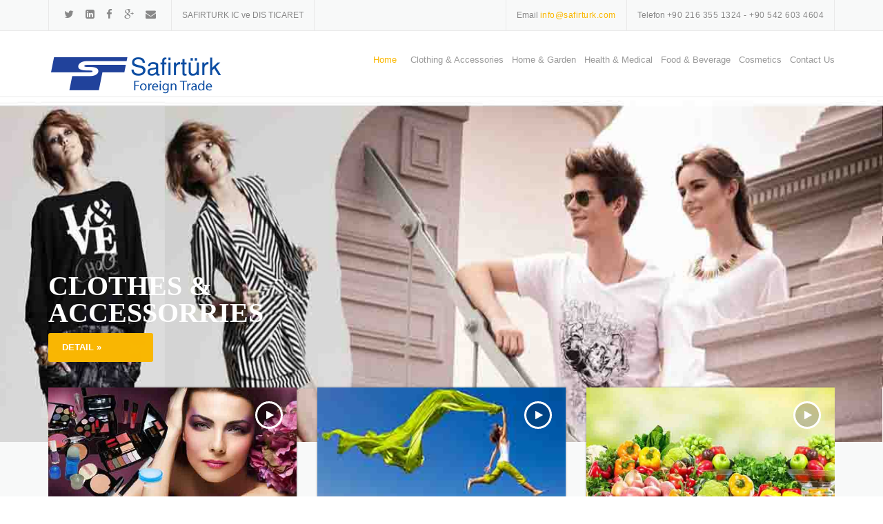

--- FILE ---
content_type: text/html
request_url: https://safirturk.com/
body_size: 20570
content:

<!DOCTYPE html>
<html>
<html lang='en'> 
<meta http-equiv="content-type" content="text/html;charset=utf-8" />
<head>
<meta name="viewport" content="width=device-width, initial-scale=1.0, minimum-scale=1">
<meta http-equiv="Content-Type" content="text/html; charset=utf-8" />
<meta name="viewport" content="width=device-width, initial-scale=1, maximum-scale=1" />
<link rel="shortcut icon" href="misc/favicon.ico" type="image/vnd.microsoft.icon" />
<meta name="generator" content="wholeseller and supplier and sourcing company" />
<meta name="description" content="Safirturk" />
<meta name="keywords" content="" />
<meta name="yandex-verification" content="" />
<meta name="google-site-verification" content="4M0QXYvmJAXEYB9BlMKk2kV8-lrXp83RIPLh59gWpp8" />
<meta name="msvalidate.01" content="" /> 
<meta name="resource-type" content="document" />
<meta name="robots" content="All" />
<meta name="revisit-after" content="1" />
<meta name="distribution" content="Global / Local" />
<meta name="rating" content="All" />
<meta name="author" content="" />
<meta name="doc-type" content="Web Page" />
<meta name="doc-class" content="Completed" />
<meta name="doc-rights" content="Copywritten Work" />
<meta name="author" content="www.safirturk.com">
<meta name="reply-to" content="www.safirturk.com" />


<!--#web Page tag -->
<!--link type="text/css" rel="stylesheet" href="/css/newstyle.css" media="all" -->
<!--link type="text/css" rel="stylesheet" href="/sites/default/files/css/css_lApL03mcwRddlswLgWWmOzIwj7P2hcpRmImJkLhY5vI.css" media="all" -->
<!--link type="text/css" rel="stylesheet" href="/sites/default/files/css/css_5YbdHr5Ydl82DxADBrSxdn1QRG2JoYejHCFqvNm0E3w.css" media="all"-->
<link type="text/css" rel="stylesheet" href="/sites/default/files/css/css_XrE-I-YUqq4AzDdyNEb2I2EpkedDJ9BJl1EpWHzV6F8.css" media="all" >
<style type="text/css" media="all">
<!--/*--><![CDATA[/*><!--*/
#admin-menu .dropdown li li{opacity:1;}

/*]]>*/-->
</style>
<link type="text/css" rel="stylesheet" href="/sites/default/files/css/css_Qel-ni8q_h6qJJMEPfCfKjCTaPu2xPqLzd91JdaVZEw.css" media="all" />
<style type="text/css" media="all">
<!--/*--><![CDATA[/*><!--*/
.md-layer-1-0-0{z-index:998 !important;color:#ffffff !important;text-align:center;font-size:5.8333333333333em;font-weight:700;font-family:"Montserrat";text-decoration:none;text-transform:none;}.md-layer-1-0-1{z-index:999 !important;color:#ffffff !important;text-align:center;font-size:1.6666666666667em;text-transform:uppercase;}.md-layer-1-0-2 a{background:#fab702;-webkit-border-top-left-radius:5px;-moz-border-radius-topleft:5px;border-top-left-radius:5px;-webkit-border-top-right-radius:5px;-moz-border-radius-topright:5px;border-top-right-radius:5px;-webkit-border-bottom-left-radius:5px;-moz-border-radius-bottomleft:5px;border-bottom-left-radius:5px;-webkit-border-bottom-right-radius:5px;-moz-border-radius-bottomright:5px;border-bottom-right-radius:5px;padding-top:15px !important;padding-right:15px !important;padding-bottom:15px !important;padding-left:15px !important;color:#ffffff !important;text-align:center;font-size:1.0833333333333em;font-weight:400;font-family:"Montserrat";text-transform:uppercase;}.md-layer-1-0-2{z-index:1000!important;}.md-layer-1-0-2 a:hover{color:#ffffff !important;background-color:#fab702;border-color:#a72828;}.md-layer-1-1-0{z-index:997 !important;color:#ffffff !important;font-size:3.3333333333333em;font-weight:700;font-family:"Montserrat";text-transform:uppercase;}.md-layer-1-1-1{z-index:998 !important;color:#ffffff !important;font-size:1.3333333333333em;font-weight:400;font-family:"Arial";}.md-layer-1-1-2 a{background:#fab702;border:2px solid #fab702;-webkit-border-top-left-radius:3px;-moz-border-radius-topleft:3px;border-top-left-radius:3px;-webkit-border-top-right-radius:3px;-moz-border-radius-topright:3px;border-top-right-radius:3px;-webkit-border-bottom-left-radius:3px;-moz-border-radius-bottomleft:3px;border-bottom-left-radius:3px;-webkit-border-bottom-right-radius:3px;-moz-border-radius-bottomright:3px;border-bottom-right-radius:3px;padding-top:13px !important;padding-right:18px !important;padding-bottom:15px !important;padding-left:18px !important;color:#ffffff !important;font-size:1.0833333333333em;font-weight:700;font-family:"Arial";text-transform:uppercase;}.md-layer-1-1-2{z-index:999!important;}.md-layer-1-1-2 a:hover{color:#ffffff !important;background-color:#fab702;border-color:#ffffff;}.md-layer-1-1-3 a{border:2px solid #ffffff;-webkit-border-top-left-radius:3px;-moz-border-radius-topleft:3px;border-top-left-radius:3px;-webkit-border-top-right-radius:3px;-moz-border-radius-topright:3px;border-top-right-radius:3px;-webkit-border-bottom-left-radius:3px;-moz-border-radius-bottomleft:3px;border-bottom-left-radius:3px;-webkit-border-bottom-right-radius:3px;-moz-border-radius-bottomright:3px;border-bottom-right-radius:3px;padding-top:13px !important;padding-right:18px !important;padding-bottom:15px !important;padding-left:18px !important;color:#ffffff !important;font-size:1.0833333333333em;font-weight:700;font-family:"Arial";text-transform:uppercase;}.md-layer-1-1-3{z-index:1000!important;}.md-layer-1-1-3 a:hover{color:#ffffff !important;background-color:#fab702;border-color:#ffffff;}.md-layer-1-2-0{z-index:2 !important;color:#ffffff !important;font-size:3.3333333333333em;font-weight:700;font-family:"Montserrat";text-transform:uppercase;}.md-layer-1-2-1{z-index:2 !important;color:#ffffff !important;font-size:1.3333333333333em;font-weight:400;font-family:"Arial";}.md-layer-1-2-2 a{background:#fab702;border:2px solid #fab702;-webkit-border-top-left-radius:3px;-moz-border-radius-topleft:3px;border-top-left-radius:3px;-webkit-border-top-right-radius:3px;-moz-border-radius-topright:3px;border-top-right-radius:3px;-webkit-border-bottom-left-radius:3px;-moz-border-radius-bottomleft:3px;border-bottom-left-radius:3px;-webkit-border-bottom-right-radius:3px;-moz-border-radius-bottomright:3px;border-bottom-right-radius:3px;padding-top:13px !important;padding-right:18px !important;padding-bottom:15px !important;padding-left:18px !important;color:#ffffff !important;font-size:1.0833333333333em;font-weight:700;font-family:"Arial";text-transform:uppercase;}.md-layer-1-2-2{z-index:2!important;}.md-layer-1-2-2 a:hover{color:#ffffff !important;background-color:#fab702;border-color:#ffffff;}.md-layer-1-2-3 a{border:2px solid #ffffff;-webkit-border-top-left-radius:3px;-moz-border-radius-topleft:3px;border-top-left-radius:3px;-webkit-border-top-right-radius:3px;-moz-border-radius-topright:3px;border-top-right-radius:3px;-webkit-border-bottom-left-radius:3px;-moz-border-radius-bottomleft:3px;border-bottom-left-radius:3px;-webkit-border-bottom-right-radius:3px;-moz-border-radius-bottomright:3px;border-bottom-right-radius:3px;padding-top:13px !important;padding-right:18px !important;padding-bottom:15px !important;padding-left:18px !important;color:#ffffff !important;font-size:1.0833333333333em;font-weight:700;font-family:"Arial";text-transform:uppercase;}.md-layer-1-2-3{z-index:2!important;}.md-layer-1-2-3 a:hover{color:#ffffff !important;background-color:#fab702;border-color:#ffffff;}.md-layer-1-3-0{z-index:2 !important;color:#ffffff !important;font-size:3.3333333333333em;font-weight:700;font-family:"Montserrat";text-transform:uppercase;}.md-layer-1-3-1{z-index:2 !important;color:#ffffff !important;font-size:1.3333333333333em;font-weight:400;font-family:"Arial";}.md-layer-1-3-2 a{background:#fab702;border:2px solid #fab702;-webkit-border-top-left-radius:3px;-moz-border-radius-topleft:3px;border-top-left-radius:3px;-webkit-border-top-right-radius:3px;-moz-border-radius-topright:3px;border-top-right-radius:3px;-webkit-border-bottom-left-radius:3px;-moz-border-radius-bottomleft:3px;border-bottom-left-radius:3px;-webkit-border-bottom-right-radius:3px;-moz-border-radius-bottomright:3px;border-bottom-right-radius:3px;padding-top:13px !important;padding-right:18px !important;padding-bottom:15px !important;padding-left:18px !important;color:#ffffff !important;font-size:1.0833333333333em;font-weight:700;font-family:"Arial";text-transform:uppercase;}.md-layer-1-3-2{z-index:2!important;}.md-layer-1-3-2 a:hover{color:#ffffff !important;background-color:#fab702;border-color:#ffffff;}.md-layer-1-3-3 a{border:2px solid #ffffff;-webkit-border-top-left-radius:3px;-moz-border-radius-topleft:3px;border-top-left-radius:3px;-webkit-border-top-right-radius:3px;-moz-border-radius-topright:3px;border-top-right-radius:3px;-webkit-border-bottom-left-radius:3px;-moz-border-radius-bottomleft:3px;border-bottom-left-radius:3px;-webkit-border-bottom-right-radius:3px;-moz-border-radius-bottomright:3px;border-bottom-right-radius:3px;padding-top:13px !important;padding-right:18px !important;padding-bottom:15px !important;padding-left:18px !important;color:#ffffff !important;font-size:1.0833333333333em;font-weight:700;font-family:"Arial";text-transform:uppercase;}.md-layer-1-3-3{z-index:2!important;}.md-layer-1-3-3 a:hover{color:#ffffff !important;background-color:#fab702;border-color:#ffffff;}

/*]]>*/-->
</style>
<link type="text/css" rel="stylesheet" href="/sites/default/files/css/css_fF3Kvn-GuyrehhsMT63DK886jUtDT3g3YTVJcyCqW7Y.css" media="all" />
<style type="text/css" media="all">
<!--/*--><![CDATA[/*><!--*/
@media (max-width:460px){.hideonmobile{display:none !important;}}

/*]]>*/-->
</style>

<!--link type="text/css" rel="stylesheet" href="/sites/default/files/css/css_ACVrrmE_4beLm-v9I1I2R9SjiO2YpbMz-OZ3i6M9gW8.css" media="all" -->
<style type="text/css" media="all">
<!--/*--><![CDATA[/*><!--*/
#block-block-11{background-image:url('sites/default/files/new_slider06_0.jpg')}

/*]]>*/-->
</style>
<link type="text/css" rel="stylesheet" href="/sites/default/files/css/css_jXGINjStinVl_owi0OmE5qSWE01EmqdUxD2FW0HgI0I.css" media="all" />
<link type="text/css" rel="stylesheet" href="/sites/default/files/css/css_8MPCbAFSGrzkG_2FaK_7SlMZpMpiJXdnuQcR2a1bl08.css" media="all" />
<link type="text/css" rel="stylesheet" href="/sites/default/files/css/css_-_4ELBl0J1ktmjShB-ywipxmSTuUEB-37eHXJh8Hg68.css" media="all" />
<script type="text/javascript" src="/sites/default/files/js/js_0gj6QcpfRH2jzTbCQqf7kEkm4MXY0UA_sRhwPc8jC1o.js"></script>
<script type="text/javascript" src="/sites/all/modules/lightbox2/js/lightbox937b.js?1454445106"></script>
<script type="text/javascript" src="/sites/default/files/js/js_Z-0ZJYOQVBj-IHtvwgwAQIB3H3VzHlbIsxIvyP7TIj4.js"></script>
<script type="text/javascript">
<!--//--><![CDATA[//><!--
(function($) {
      $(document).ready(function() {
          effectsIn = Drupal.settings.inEffects;
          effectsOut = Drupal.settings.outEffects;
          var options_1 = Drupal.settings.md_slider_options_1;$('#md-slider-1-block').mdSlider(options_1);
      });
    })(jQuery);
//--><!]]>
</script>
<!--script type="text/javascript" src="/sites/default/files/js/js_v-Wx_IAxNKoOpyNK4frdUGSHIUN0RoJ_r2IciBBnrVc.js"></script-->
<!--script type="text/javascript" src="/sites/default/files/js/js_mAAfKOuFrXQBRxVEaaJGgtOVulC0lJPg7yugsTdmSqc.js"></script-->
<script type="text/javascript">
<!--//--><![CDATA[//><!--
jQuery.extend(Drupal.settings, {"basePath":"\/Drupal\/construction\/","pathPrefix":"","ajaxPageState":{"theme":"construction","theme_token":"JQHMKRuSgFvpSUH3G3pjzqOf8Zt_8PpOclKZtVTkCfg","js":{"sites\/all\/modules\/jquery_update\/replace\/jquery\/1.7\/jquery.min.js":1,"misc\/jquery.once.js":1,"misc\/drupal.js":1,"sites\/all\/modules\/lightbox2\/js\/lightbox.js":1,"sites\/all\/modules\/custom\/superhero_framework\/modules\/superhero_dropdown\/js\/superhero-dropdown.js":1,"sites\/all\/modules\/md_slider\/js\/jquery.touchwipe.js":1,"sites\/all\/modules\/md_slider\/js\/modernizr.js":1,"sites\/all\/modules\/md_slider\/js\/jquery.easing.js":1,"sites\/all\/modules\/md_slider\/js\/md-slider.js":1,"0":1,"sites\/all\/libraries\/bxslider\/jquery.bxslider.js":1,"sites\/all\/modules\/custom\/superhero_framework\/modules\/superhero_portfolio\/js\/superhero_portfolio.js":1,"sites\/all\/modules\/custom\/superhero_framework\/modules\/responsive_slideshow\/js\/responsive_slideshow.js":1,"sites\/all\/libraries\/isotope\/jquery.isotope.js":1,"sites\/all\/modules\/custom\/superhero_framework\/modules\/superhero_block\/js\/superhero_parallax.js":1,"sites\/all\/themes\/superhero\/js\/smoothscroll.js":1,"sites\/all\/themes\/superhero\/vendor\/bootstrap\/js\/bootstrap.min.js":1,"sites\/all\/themes\/superhero\/vendor\/jquery.appear.js":1,"sites\/all\/themes\/superhero\/js\/superhero.js":1,"sites\/all\/themes\/superhero\/js\/superhero-sticky.js":1,"sites\/all\/themes\/construction\/js\/modernizr.min.js":1,"sites\/all\/themes\/construction\/js\/construction.js":1},"css":{"modules\/system\/system.base.css":1,"modules\/system\/system.menus.css":1,"modules\/system\/system.messages.css":1,"modules\/system\/system.theme.css":1,"modules\/comment\/comment.css":1,"sites\/all\/modules\/date\/date_api\/date.css":1,"sites\/all\/modules\/date\/date_popup\/themes\/datepicker.1.7.css":1,"modules\/field\/theme\/field.css":1,"modules\/node\/node.css":1,"modules\/search\/search.css":1,"modules\/user\/user.css":1,"sites\/all\/modules\/views\/css\/views.css":1,"sites\/all\/modules\/ckeditor\/css\/ckeditor.css":1,"sites\/all\/modules\/ctools\/css\/ctools.css":1,"sites\/all\/modules\/lightbox2\/css\/lightbox.css":1,"0":1,"sites\/all\/modules\/custom\/superhero_framework\/modules\/superhero_dropdown\/css\/superhero-dropdown.css":1,"sites\/all\/modules\/md_slider\/css\/animate.css":1,"sites\/all\/modules\/md_slider\/css\/md-slider.css":1,"1":1,"sites\/all\/modules\/md_slider\/css\/md-slider-style.css":1,"2":1,"http:\/\/fonts.googleapis.com\/css?family=Montserrat:400,700":1,"sites\/all\/libraries\/isotope\/jquery.isotope.css":1,"sites\/all\/libraries\/bxslider\/jquery.bxslider.css":1,"sites\/all\/modules\/custom\/superhero_framework\/modules\/superhero_portfolio\/css\/superhero_portfolio.css":1,"3":1,"sites\/all\/themes\/superhero\/vendor\/bootstrap\/css\/bootstrap.min.css":1,"sites\/all\/modules\/custom\/superhero_framework\/modules\/superhero_block\/css\/block.css":1,"sites\/all\/themes\/superhero\/vendor\/bootstrap\/css\/bootstrap-theme.min.css":1,"sites\/all\/themes\/superhero\/vendor\/font-awesome\/css\/font-awesome.min.css":1,"sites\/all\/themes\/superhero\/vendor\/animate.css":1,"sites\/all\/themes\/superhero\/css\/main.css":1,"sites\/all\/themes\/construction\/css\/style.css":1,"public:\/\/css\/construction-theme-preset1.css":1}},"lightbox2":{"rtl":0,"file_path":"\/Drupal\/construction\/(\\w\\w\/)public:\/","default_image":"\/Drupal\/construction\/sites\/all\/modules\/lightbox2\/images\/brokenimage.jpg","border_size":10,"font_color":"000","box_color":"fff","top_position":"","overlay_opacity":"0.8","overlay_color":"000","disable_close_click":true,"resize_sequence":0,"resize_speed":400,"fade_in_speed":400,"slide_down_speed":600,"use_alt_layout":false,"disable_resize":false,"disable_zoom":false,"force_show_nav":false,"show_caption":true,"loop_items":false,"node_link_text":"View Image Details","node_link_target":false,"image_count":"Image !current of !total","video_count":"Video !current of !total","page_count":"Page !current of !total","lite_press_x_close":"press \u003Ca href=\u0022#\u0022 onclick=\u0022hideLightbox(); return FALSE;\u0022\u003E\u003Ckbd\u003Ex\u003C\/kbd\u003E\u003C\/a\u003E to close","download_link_text":"","enable_login":false,"enable_contact":false,"keys_close":"c x 27","keys_previous":"p 37","keys_next":"n 39","keys_zoom":"z","keys_play_pause":"32","display_image_size":"original","image_node_sizes":"()","trigger_lightbox_classes":"","trigger_lightbox_group_classes":"","trigger_slideshow_classes":"","trigger_lightframe_classes":"","trigger_lightframe_group_classes":"","custom_class_handler":0,"custom_trigger_classes":"","disable_for_gallery_lists":true,"disable_for_acidfree_gallery_lists":true,"enable_acidfree_videos":true,"slideshow_interval":5000,"slideshow_automatic_start":true,"slideshow_automatic_exit":true,"show_play_pause":true,"pause_on_next_click":false,"pause_on_previous_click":true,"loop_slides":false,"iframe_width":600,"iframe_height":400,"iframe_border":1,"enable_video":false},"inEffects":["bounceIn","bounceInDown","bounceInUp","bounceInLeft","bounceInRight","fadeIn","fadeInUp","fadeInDown","fadeInLeft","fadeInRight","fadeInUpBig","fadeInDownBig","fadeInLeftBig","fadeInRightBig","flipInX","flipInY","foolishIn","lightSpeedIn","puffIn","rollIn","rotateIn","rotateInDownLeft","rotateInDownRight","rotateInUpLeft","rotateInUpRight","twisterInDown","twisterInUp","swap","swashIn","tinRightIn","tinLeftIn","tinUpIn","tinDownIn","vanishIn"],"outEffects":["bombRightOut","bombLeftOut","bounceOut","bounceOutDown","bounceOutUp","bounceOutLeft","bounceOutRight","fadeOut","fadeOutUp","fadeOutDown","fadeOutLeft","fadeOutRight","fadeOutUpBig","fadeOutDownBig","fadeOutLeftBig","fadeOutRightBig","flipOutX","flipOutY","foolishOut","hinge","holeOut","lightSpeedOut","puffOut","rollOut","rotateOut","rotateOutDownLeft","rotateOutDownRight","rotateOutUpLeft","rotateOutUpRight","rotateDown","rotateUp","rotateLeft","rotateRight","swashOut","tinRightOut","tinLeftOut","tinUpOut","tinDownOut","vanishOut"],"md_slider_options_1":{"fullwidth":true,"transitionsSpeed":800,"width":"1170","height":"500","enableDrag":true,"responsive":true,"pauseOnHover":true,"loop":true,"showLoading":false,"loadingPosition":"bottom","showArrow":true,"showBullet":false,"posBullet":"5","showThumb":false,"posThumb":"1","slideShowDelay":"8000","slideShow":false,"styleBorder":"0","styleShadow":"0","videoBox":false},"responsiveSlideshow":{"services-block":{"mode":"horizontal","speed":"500","auto":false,"pause":"4000","infiniteLoop":true,"slideMargin":40,"startSlide":"0","randomStart":false,"pager":false,"controls":true,"minSlides":"1","maxSlides":"3","moveSlides":"1","slideWidth":"300","prevText":"\u003Ci class=\u0022fa fa-angle-left\u0022\u003E\u003C\/i\u003E","nextText":"\u003Ci class=\u0022fa fa-angle-right\u0022\u003E\u003C\/i\u003E"},"news-block":{"mode":"horizontal","speed":"500","auto":false,"pause":"4000","infiniteLoop":true,"slideMargin":40,"startSlide":"0","randomStart":false,"pager":false,"controls":true,"minSlides":"1","maxSlides":"3","moveSlides":"1","slideWidth":"300","prevText":"\u003Ci class=\u0022fa fa-angle-left\u0022\u003E\u003C\/i\u003E","nextText":"\u003Ci class=\u0022fa fa-angle-right\u0022\u003E\u003C\/i\u003E"},"clients-block_1":{"mode":"horizontal","speed":"500","auto":true,"pause":"4000","infiniteLoop":true,"slideMargin":-1,"startSlide":"0","randomStart":false,"pager":false,"controls":false,"minSlides":"1","maxSlides":"6","moveSlides":"1","slideWidth":"180","prevText":"\u003Ci class=\u0022fa fa-angle-left\u0022\u003E\u003C\/i\u003E","nextText":"\u003Ci class=\u0022fa fa-angle-right\u0022\u003E\u003C\/i\u003E"}},"superheroPortfolio":{"featured_works-block_1":{"columns":"4"}}});
//--><!]]>
</script>
	</head>
<title>SAFIRTURK | www.safirturk.com</title>
<meta property="og:url" content="www.safirturk.com" />
<meta property="og:type" content="article" />
<meta property="og:title" content="SAFIRTURK | www.safirturk.com" />
<meta property="og:description" content="Safirturk" />
<meta property="og:image" content="https://safirturk.com/upload/Clothing-2(1).jpg"/>
<body class="html front not-logged-in no-sidebars page-node page-node- page-node-22 node-type-page wide ltr" >
	<div class="body-innerwrapper">
<div  class="body">
<div  id="section-tops" class="section section-tops">
		<div class="container">
		<div class="row">
			<div class="region region-top-second col-xs-12 col-sm-12 col-md-6 col-lg-6">
	<div id="block-block-28" class="block block-block">
    <div class="block-overlay"></div>
                    <div class="content">
        <div class="extract-element"><span class="topbar-text">Telefon </span><span class="topbar-highlight primary-color">+90 216 355 1324    -     +90 542 603 4604</span></div>
    </div>
</div><div id="block-block-29" class="block block-block">
    <div class="block-overlay"></div>
                    <div class="content">
        <div class="extract-element"><span class="topbar-text">Email </span> <span class="topbar-highlight primary-color"><a href="mailto:info@safirturk.com">info@safirturk.com</a></span></div>
    </div>
</div></div>
<div class="region region-top-first col-xs-12 col-sm-12 col-md-6 col-lg-6">
	<div id="block-block-26" class="block block-block">
    <div class="block-overlay"></div>
                    <div class="content">
        <div class="topbar-social">
<a href="safirturk" title="Twitter"><i class="fa fa-twitter"><span></span></i></a>
<a href="" title="Linkedin"><i class="fa fa-linkedin-square"><span></span></i></a>
<a href="safirturk" title="Facebook"><i class="fa fa-facebook"><span></span></i></a>
<a href="safirturk" title="Google Plus"><i class="fa fa-google-plus"><span></span></i></a>
<a href="mailto:info@safirturk.com" title="Email"><i class="fa fa-envelope"><span></span></i></a>
</div>
    </div>
</div><div id="block-block-27" class="block block-block">
    <div class="block-overlay"></div>
                    <div class="content">
        <div class="textwidget">SAFIRTURK IC ve DIS TICARET</div>
    </div>
</div></div>
		</div>
	</div>
</div>
<div  id="section-header" class="section section-header superhero-sticky">
		<div class="container">
		<div class="row">
			<div class="region region-logo col-xs-12 col-sm-12 col-md-3 col-lg-3">
		<div class="site-logo clearfix">
		<a href="/home" rel="home"><img src="sites/default/files/logo-color.png" id="logo" alt="logo" style="margin-top: -15px;"/></a>	</div>
		</div>
<div class="region region-menu col-xs-12 col-sm-12 col-md-9 col-lg-9">
    	<div id="block-superhero-dropdown-superhero-dropdown-block" class="block block-superhero-dropdown">
    <div class="block-overlay"></div>
                    <div class="content">
        <a data-target=".nav-collapse" data-toggle="collapse" href="#" class="superhero-mobile-menu-toggle .btn .btn-default">
    <i class="fa fa-align-justify"></i>
</a>

<div class="superhero-dropdown">
<ul class="menu">
<li class="first expanded">
<a href="/home" class="active">Home</a></li>


<li class="last leaf"><a href="/product/clothing--accessories-1.html">Clothing & Accessories</a>
<!--li class="last leaf"><a href="product_cat.asp?id=1" >Clothing & Accessories</a-->
<ul class="menu">

<li class="leaf"><a href="/products/women-s-clothes--underwears/1">Women's clothes & underwears</a></li>


<li class="leaf"><a href="/products/men-s-clothes--underwears/2">Men's clothes & underwears</a></li>


<li class="leaf"><a href="/products/accessories/4">Accessories</a></li>


</ul>
</li>

<li class="last leaf"><a href="/product/home--garden-2.html">Home & Garden</a>
<!--li class="last leaf"><a href="product_cat.asp?id=2" >Home & Garden</a-->
<ul class="menu">

<li class="leaf"><a href="/products/bedding-set/6">Bedding Set</a></li>


<li class="leaf"><a href="/products/bed-sheet/7">Bed Sheet</a></li>


</ul>
</li>

<li class="last leaf"><a href="/product/health--medical-3.html">Health & Medical</a>
<!--li class="last leaf"><a href="product_cat.asp?id=3" >Health & Medical</a-->
<ul class="menu">

<li class="leaf"><a href="/products/baby-diapers/8">Baby Diapers</a></li>


<li class="leaf"><a href="/products/wet-wipes/9">Wet Wipes</a></li>


<li class="leaf"><a href="/products/wet-towel/10">Wet Towel</a></li>


<li class="leaf"><a href="/products/lady-sanitary-napkin/11">Lady Sanitary Napkin</a></li>


<li class="leaf"><a href="/products/intimate/17">Intimate</a></li>


<li class="leaf"><a href="/products/make-up-cleaner/18">Make up Cleaner</a></li>


<li class="leaf"><a href="/products/pocket-wet-wipe/19">Pocket Wet Wipe</a></li>


<li class="leaf"><a href="/products/sun-cream--repellent/26">SUN CREAM & REPELLENT</a></li>


<li class="leaf"><a href="/products/medical-products/27">MEDICAL PRODUCTS</a></li>


</ul>
</li>

<li class="last leaf"><a href="/product/food--beverage-4.html">Food & Beverage</a>
<!--li class="last leaf"><a href="product_cat.asp?id=4" >Food & Beverage</a-->
<ul class="menu">

<li class="leaf"><a href="/products/beverages/12">Beverages</a></li>


<li class="leaf"><a href="/products/foods/13">Foods</a></li>


<li class="leaf"><a href="/products/spices/14">Spices</a></li>


<li class="leaf"><a href="/products/spring-water/23">Spring Water</a></li>


<li class="leaf"><a href="/products/fresh-fruits/24">Fresh Fruits</a></li>


</ul>
</li>

<li class="last leaf"><a href="/product/cosmetics-5.html">Cosmetics</a>
<!--li class="last leaf"><a href="product_cat.asp?id=5" >Cosmetics</a-->
<ul class="menu">

<li class="leaf"><a href="/products/perfumes/21">Perfumes</a></li>


<li class="leaf"><a href="/products/make-up/22">Make up</a></li>


<li class="leaf"><a href="/products/baby-cosmetics/25">Baby Cosmetics</a></li>


</ul>
</li>

<li class="last leaf"><a href="/contact.html" title="">Contact Us</a></li>
</ul>
</div>

</div>
</div></div>
		</div>
	</div>
</div><div id="section-banner" class="section section-banner">
<div class="sh-container">
<div class="row">
<div class="region region-banner col-xs-12 col-sm-12 col-md-12 col-lg-12">
<div id="block-md-slider-home-page" class="block block-md-slider">
<div class="block-overlay"></div>
<div class="content">
<div id="md-slider-1-block" class="md-slide-items" data-thumb-width='100' data-thumb-height='75'>

    
<div class="md-slide-item slide-1" data-timeout='8000' data-transition="slide-in-right">
<div class="md-mainimg" style="">
<img src="/upload/Clothing-2(1).jpg" alt="" />
</div>
<div class="md-objects">
<div class="md-object md-layer-1-1-0" data-x='0' data-y='255' data-width='504' data-height='47' data-start='0' data-stop='7700' data-easein='fadeInUp' data-easeout='fadeOutRight'>
Clothes & Accessorries
</div>

<div class="md-object md-layer-1-1-1" data-x='0' data-y='318' data-width='492' data-height='45' data-start='400' data-stop='7800' data-easein='fadeInUp' data-easeout='fadeOutDown'>
</div>

<div class="md-object md-layer-1-1-2" data-x='0' data-y='392' data-width='112' data-height='10' data-start='800' data-stop='7800' data-easein='fadeInUp' data-easeout='fadeOutDown' style="margin-top:-50px">
<a href="pages.asp?id=10" >Detail »</a>
</div>

</div>
</div>

    
<div class="md-slide-item slide-2" data-timeout='8000' data-transition="slide-in-right">
<div class="md-mainimg" style="">
<img src="/upload/Spices-1(2).jpg" alt="" />
</div>
<div class="md-objects">
<div class="md-object md-layer-1-1-0" data-x='0' data-y='255' data-width='504' data-height='47' data-start='0' data-stop='7700' data-easein='fadeInUp' data-easeout='fadeOutRight'>
Spices
</div>

<div class="md-object md-layer-1-1-1" data-x='0' data-y='318' data-width='492' data-height='45' data-start='400' data-stop='7800' data-easein='fadeInUp' data-easeout='fadeOutDown'>
</div>

<div class="md-object md-layer-1-1-2" data-x='0' data-y='392' data-width='112' data-height='10' data-start='800' data-stop='7800' data-easein='fadeInUp' data-easeout='fadeOutDown' style="margin-top:-50px">
<a href="pages.asp?id=7" >Detail »</a>
</div>

</div>
</div>

    
<div class="md-slide-item slide-3" data-timeout='8000' data-transition="slide-in-right">
<div class="md-mainimg" style="">
<img src="/upload/Cosmetic-111(1).jpg" alt="" />
</div>
<div class="md-objects">
<div class="md-object md-layer-1-1-0" data-x='0' data-y='255' data-width='504' data-height='47' data-start='0' data-stop='7700' data-easein='fadeInUp' data-easeout='fadeOutRight'>
Cosmetics
</div>

<div class="md-object md-layer-1-1-1" data-x='0' data-y='318' data-width='492' data-height='45' data-start='400' data-stop='7800' data-easein='fadeInUp' data-easeout='fadeOutDown'>
</div>

<div class="md-object md-layer-1-1-2" data-x='0' data-y='392' data-width='112' data-height='10' data-start='800' data-stop='7800' data-easein='fadeInUp' data-easeout='fadeOutDown' style="margin-top:-50px">
<a href="pages.asp?id=6" >Detail »</a>
</div>

</div>
</div>

    
<div class="md-slide-item slide-4" data-timeout='8000' data-transition="slide-in-right">
<div class="md-mainimg" style="">
<img src="/upload/Accessuars-1(1).jpg" alt="" />
</div>
<div class="md-objects">
<div class="md-object md-layer-1-1-0" data-x='0' data-y='255' data-width='504' data-height='47' data-start='0' data-stop='7700' data-easein='fadeInUp' data-easeout='fadeOutRight'>
Clothing & Accessories
</div>

<div class="md-object md-layer-1-1-1" data-x='0' data-y='318' data-width='492' data-height='45' data-start='400' data-stop='7800' data-easein='fadeInUp' data-easeout='fadeOutDown'>
</div>

<div class="md-object md-layer-1-1-2" data-x='0' data-y='392' data-width='112' data-height='10' data-start='800' data-stop='7800' data-easein='fadeInUp' data-easeout='fadeOutDown' style="margin-top:-50px">
<a href="pages.asp?id=10" >Detail »</a>
</div>

</div>
</div>

    
<div class="md-slide-item slide-5" data-timeout='8000' data-transition="slide-in-right">
<div class="md-mainimg" style="">
<img src="/upload/Clothing-1(4).jpg" alt="" />
</div>
<div class="md-objects">
<div class="md-object md-layer-1-1-0" data-x='0' data-y='255' data-width='504' data-height='47' data-start='0' data-stop='7700' data-easein='fadeInUp' data-easeout='fadeOutRight'>
Clothing & Accessories
</div>

<div class="md-object md-layer-1-1-1" data-x='0' data-y='318' data-width='492' data-height='45' data-start='400' data-stop='7800' data-easein='fadeInUp' data-easeout='fadeOutDown'>
</div>

<div class="md-object md-layer-1-1-2" data-x='0' data-y='392' data-width='112' data-height='10' data-start='800' data-stop='7800' data-easein='fadeInUp' data-easeout='fadeOutDown' style="margin-top:-50px">
<a href="pages.asp?id=10" >Detail »</a>
</div>

</div>
</div>

    
<div class="md-slide-item slide-6" data-timeout='8000' data-transition="slide-in-right">
<div class="md-mainimg" style="">
<img src="/upload/Foods-1(1).jpg" alt="" />
</div>
<div class="md-objects">
<div class="md-object md-layer-1-1-0" data-x='0' data-y='255' data-width='504' data-height='47' data-start='0' data-stop='7700' data-easein='fadeInUp' data-easeout='fadeOutRight'>
Foods
</div>

<div class="md-object md-layer-1-1-1" data-x='0' data-y='318' data-width='492' data-height='45' data-start='400' data-stop='7800' data-easein='fadeInUp' data-easeout='fadeOutDown'>
</div>

<div class="md-object md-layer-1-1-2" data-x='0' data-y='392' data-width='112' data-height='10' data-start='800' data-stop='7800' data-easein='fadeInUp' data-easeout='fadeOutDown' style="margin-top:-50px">
<a href="pages.asp?id=7" >Detail »</a>
</div>

</div>
</div>

    
<div class="md-slide-item slide-7" data-timeout='8000' data-transition="slide-in-right">
<div class="md-mainimg" style="">
<img src="/upload/Cosmetic-3(2).jpg" alt="" />
</div>
<div class="md-objects">
<div class="md-object md-layer-1-1-0" data-x='0' data-y='255' data-width='504' data-height='47' data-start='0' data-stop='7700' data-easein='fadeInUp' data-easeout='fadeOutRight'>
Cosmetics
</div>

<div class="md-object md-layer-1-1-1" data-x='0' data-y='318' data-width='492' data-height='45' data-start='400' data-stop='7800' data-easein='fadeInUp' data-easeout='fadeOutDown'>
</div>

<div class="md-object md-layer-1-1-2" data-x='0' data-y='392' data-width='112' data-height='10' data-start='800' data-stop='7800' data-easein='fadeInUp' data-easeout='fadeOutDown' style="margin-top:-50px">
<a href="pages.asp?id=6" >Detail »</a>
</div>

</div>
</div>

    
<div class="md-slide-item slide-8" data-timeout='8000' data-transition="slide-in-right">
<div class="md-mainimg" style="">
<img src="/upload/Home&Garden-1(5).jpg" alt="" />
</div>
<div class="md-objects">
<div class="md-object md-layer-1-1-0" data-x='0' data-y='255' data-width='504' data-height='47' data-start='0' data-stop='7700' data-easein='fadeInUp' data-easeout='fadeOutRight'>
Home & Garden
</div>

<div class="md-object md-layer-1-1-1" data-x='0' data-y='318' data-width='492' data-height='45' data-start='400' data-stop='7800' data-easein='fadeInUp' data-easeout='fadeOutDown'>
</div>

<div class="md-object md-layer-1-1-2" data-x='0' data-y='392' data-width='112' data-height='10' data-start='800' data-stop='7800' data-easein='fadeInUp' data-easeout='fadeOutDown' style="margin-top:-50px">
<a href="pages.asp?id=9" >Detail »</a>
</div>

</div>
</div>


</div>
</div>
</div>
</div>
</div>
</div>
</div>

<div  id="section-features" class="section section-features" style="background-color:#f8f9f9;">
		<div class="container">
		<div class="row">
			<div class="region region-features col-xs-12 col-sm-12 col-md-12 col-lg-12">
	<div id="block-block-1" class="block block-block  block-feature-video block-overflow superhero-block" style="padding-top: 70px; padding-bottom: 50px;">
    <div class="block-overlay"></div>
                    <div class="content">
        <div class="row">
		 		
     
<div class="col-md-4 col-lg-4 col-sm-4 col-xs-12">
<div class="featured-box">
<div class="featured-box-thumb">
<a class="popup-video" href="https://www.youtube.com/embed/qpUwgzdt1oc" rel="lightframe">
<img src="/upload/Cosmetics.jpg" />
<span class="video_icon">
<i class="fa fa-play">
<span>
</span>
</i>
</span>
</a>
</div>
<div class="featured-box-content">
<h4>Cosmetics</h4>
<div class="featured-box-desc">
<p>More products range, high quality and EU standards..</p>
</div>
<!--div class="featured-box-button"><a href="#">Read More</a></div-->
</div>
</div>
</div>

 		
     
<div class="col-md-4 col-lg-4 col-sm-4 col-xs-12">
<div class="featured-box">
<div class="featured-box-thumb">
<a class="popup-video" href="https://www.youtube.com/embed/lANxNI7_dTE" rel="lightframe">
<img src="/upload/Health-&-Medical.jpg" />
<span class="video_icon">
<i class="fa fa-play">
<span>
</span>
</i>
</span>
</a>
</div>
<div class="featured-box-content">
<h4>Health & Medical</h4>
<div class="featured-box-desc">
<p>Baby wet wipes</p>
</div>
<!--div class="featured-box-button"><a href="#">Read More</a></div-->
</div>
</div>
</div>

 		
     
<div class="col-md-4 col-lg-4 col-sm-4 col-xs-12">
<div class="featured-box">
<div class="featured-box-thumb">
<a class="popup-video" href="https://www.youtube.com/embed/ZhCyoDlltbo" rel="lightframe">
<img src="/upload/Food-&-Beverages.jpg" />
<span class="video_icon">
<i class="fa fa-play">
<span>
</span>
</i>
</span>
</a>
</div>
<div class="featured-box-content">
<h4>Food & Beverage</h4>
<div class="featured-box-desc">
<p>Delicious organic & natural foods</p>
</div>
<!--div class="featured-box-button"><a href="#">Read More</a></div-->
</div>
</div>
</div>


</div>
    </div>
</div></div>
		</div>
	</div>
</div>

<div id="section-bottom" class="section section-bottom" style="background-color:#111111;">
		<div class="container">
		<div class="row">
			<div class="region region-follow-us col-xs-12 col-sm-12 col-md-12 col-lg-12">
	<div id="block-block-5" class="block block-block">
    <div class="block-overlay"></div>
                    <div class="content">
        <div class="footer-social"><label class="font-heading" for="">Follow us</label>
        <a href="safirturk" title="Twitter"><i class="fa fa-twitter"><span></span></i></a>
        <a href="safirturk" title="Facebook"><i class="fa fa-facebook"><span></span></i></a>
        <a href="" title="Linkedin"><i class="fa fa-linkedin-square"><span></span></i></a>
        <a href="safirturk" title="Google Plus"><i class="fa fa-google-plus"><span></span></i></a>
        <a href="" title="Instagram"><i class="fa fa-instagram"><span></span></i></a></div>
    </div>
</div></div>
<div class="region region-bottom-first col-xs-12 col-sm-6 col-md-3 col-lg-3">
	<div id="block-block-6" class="block block-block superhero-block" style="padding-top: 40px; padding-bottom: 40px;">
    <div class="block-overlay"></div>
                    <h3 class="block-title"><span class="title">About Company</span></h3>
            <div class="content">
        <p>Safirturk Foreign Trade, located in Istanbul, Turkey, works with hundred percent Turkish products.</p>
<p>Since its establishment period in the 2013s, the firm has speciliazed on manufacturing women's clothes and lingeries, <a href="../">textile ...
    </div>
</div></div>
<div class="region region-bottom-second col-xs-12 col-sm-6 col-md-3 col-lg-3">
	<div id="block-menu-menu-footer-menu" class="block block-menu w2 superhero-block" style="padding-top: 40px; padding-bottom: 40px;">
    <div class="block-overlay"></div>
                    <h3 class="block-title"><span class="title">Products</span></h3>
            <div class="content">
        <ul class="menu">

<li class="leaf" style="width:100%"><a href="/product/clothing--accessories-1.html" title="" class="active">Clothing & Accessories</a></li>

<li class="leaf" style="width:100%"><a href="/product/home--garden-2.html" title="" class="active">Home & Garden</a></li>

<li class="leaf" style="width:100%"><a href="/product/health--medical-3.html" title="" class="active">Health & Medical</a></li>

<li class="leaf" style="width:100%"><a href="/product/food--beverage-4.html" title="" class="active">Food & Beverage</a></li>

<li class="leaf" style="width:100%"><a href="/product/cosmetics-5.html" title="" class="active">Cosmetics</a></li>


</ul>    </div>
</div></div>
<div class="region region-bottom-third col-xs-12 col-sm-6 col-md-3 col-lg-3">
	<div id="block-block-7" class="block block-block superhero-block" style="padding-top: 40px; padding-bottom: 40px;">
    <div class="block-overlay"></div>
                    <h3 class="block-title"><span class="title">Head Office</span></h3>
            <div class="content">
        <div class="contact-info-box">
<div class="contact-info-item">
<div class="contact-text"><i class="fa fa-map-marker"><span></span></i></div>
<div class="contact-value">Sahrayi Cedid mh. Ferit Bey sk. 26/16 34734 Erenkoy Kadikoy-Istanbul / TURKEY</div>
</div>
<div class="contact-info-item">
<div class="contact-text"><i class="fa fa-phone"><span></span></i></div>
<div class="contact-value">+90 216 355 1324    -     +90 542 603 4604</div>
</div>
<div class="contact-info-item">
<div class="contact-text"><i class="fa fa-envelope"><span></span></i></div>
<div class="contact-value"><a href="mailto:info@safirturk.com">info@safirturk.com</a></div>
</div>
<div class="contact-info-item">
<div class="contact-text"><i class="fa fa-fax"><span></span></i></div>
<div class="contact-value">+90 216 355 1324 </div>
</div>
</div>
    </div>
</div></div>
<div class="region region-bottom-fourth col-xs-12 col-sm-6 col-md-3 col-lg-3">
	<div id="block-block-8" class="block block-block superhero-block" style="padding-top: 40px; padding-bottom: 40px;">
    <div class="block-overlay"></div>
                    <h3 class="block-title"><span class="title">Business Hours</span></h3>
            <div class="content">
        <div class="contact-info-box">
<p>Our support available to help you 24 hours a day, seven days a week.</p>
<ul class="hours"><li>Monday-Friday: <span>7am to 24pm</span></li>
<li>Saturday-Sunday: <span>10am to 22pm</span></li>
</ul></div>
    </div>
</div></div>
		</div>
	</div>
</div>
<div  id="section-footer" class="section section-footer" style="padding:20px 0;background-color:#222222;">
		<div class="container">
		<div class="row">
			<div class="region region-footer-first col-xs-12 col-sm-12 col-md-6 col-lg-6">
	<div id="block-block-9" class="block block-block">
    <div class="block-overlay"></div>
                    <div class="content">
        <div class="copy_text">Copyright © 2016 - <a href="http://www.ajansim.net/" rel="designer">ajansim.net</a></div>
    </div>
</div></div>
<div class="region region-footer-second col-xs-12 col-sm-12 col-md-6 col-lg-6">
	<div id="block-menu-menu-quick-menu" class="block block-menu">
    <div class="block-overlay"></div>
                    <div class="content">
        <ul class="menu"><li class="first leaf"><a href="/home" title="" class="active">Home</a></li>
<li class="leaf"><a href="/about_us.html" title="" class="active">About Us</a></li>
<li class="leaf"><a href="/product.html" title="" class="active">Products</a></li>
<!--li class="leaf"><a href="services.asp" title="" class="active">Services</a></li-->
<li class="last leaf"><a href="/contact.html" title="" class="active">Contact Us</a></li>
</ul>    </div>
</div></div>
		</div>
	</div>
</div>
</div>
<div class="region region-page-bottom"></div>
</div>
<!--include file="update.asp"-->
</body>
</html>

--- FILE ---
content_type: text/css
request_url: https://safirturk.com/sites/default/files/css/css_XrE-I-YUqq4AzDdyNEb2I2EpkedDJ9BJl1EpWHzV6F8.css
body_size: 1569
content:
.ctools-locked{color:red;border:1px solid red;padding:1em;}
.ctools-owns-lock{background:#FFFFDD none repeat scroll 0 0;border:1px solid #F0C020;padding:1em;}
a.ctools-ajaxing,input.ctools-ajaxing,button.ctools-ajaxing,select.ctools-ajaxing{padding-right:18px !important;background:url(../../../all/modules/ctools/images/status-active.gif) right center no-repeat;}
div.ctools-ajaxing{float:left;width:18px;background:url(../../../all/modules/ctools/images/status-active.gif) center center no-repeat;}

#lightbox{position:absolute;top:40px;left:0;width:100%;z-index:100;text-align:center;line-height:0;}
#lightbox a img{border:none;}
#outerImageContainer{position:relative;background-color:#fff;width:250px;height:250px;margin:0 auto;min-width:240px;overflow:hidden;}
#imageContainer,#frameContainer,#modalContainer{padding:10px;}
#modalContainer{line-height:1em;overflow:auto;}
#loading{height:25%;width:100%;text-align:center;line-height:0;position:absolute;top:40%;left:45%;}
#hoverNav{position:absolute;top:0;left:0;height:100%;width:100%;z-index:10;}
#imageContainer>#hoverNav{left:0;}
#frameHoverNav{z-index:10;margin-left:auto;margin-right:auto;width:20%;position:absolute;bottom:0px;height:45px;}
#imageData>#frameHoverNav{left:0;}
#hoverNav a,#frameHoverNav a{outline:none;}
#prevLink,#nextLink{width:49%;height:100%;background:transparent url(../../../all/modules/lightbox2/images/blank.gif) no-repeat;display:block;}
#prevLink,#framePrevLink{left:0;float:left;}
#nextLink,#frameNextLink{right:0;float:right;}
#prevLink:hover,#prevLink:visited:hover,#prevLink.force_show_nav,#framePrevLink{background:url(../../../all/modules/lightbox2/images/prev.gif) left 15% no-repeat;}
#nextLink:hover,#nextLink:visited:hover,#nextLink.force_show_nav,#frameNextLink{background:url(../../../all/modules/lightbox2/images/next.gif) right 15% no-repeat;}
#prevLink:hover.force_show_nav,#prevLink:visited:hover.force_show_nav,#framePrevLink:hover,#framePrevLink:visited:hover{background:url(../../../all/modules/lightbox2/images/prev_hover.gif) left 15% no-repeat;}
#nextLink:hover.force_show_nav,#nextLink:visited:hover.force_show_nav,#frameNextLink:hover,#frameNextLink:visited:hover{background:url(../../../all/modules/lightbox2/images/next_hover.gif) right 15% no-repeat;}
#framePrevLink,#frameNextLink{width:45px;height:45px;display:block;position:absolute;bottom:0px;}
#imageDataContainer{font:10px Verdana,Helvetica,sans-serif;background-color:#fff;margin:0 auto;line-height:1.4em;min-width:240px;}
#imageData{padding:0 10px;}
#imageData #imageDetails{width:70%;float:left;text-align:left;}
#imageData #caption{font-weight:bold;}
#imageData #numberDisplay{display:block;clear:left;padding-bottom:1.0em;}
#imageData #lightbox2-node-link-text{display:block;padding-bottom:1.0em;}
#imageData #bottomNav{height:66px;}
.lightbox2-alt-layout #imageData #bottomNav,.lightbox2-alt-layout-data #bottomNav{margin-bottom:60px;}
#lightbox2-overlay{position:absolute;top:0;left:0;z-index:90;width:100%;height:500px;background-color:#000;}
#overlay_default{opacity:0.6;}
#overlay_macff2{background:transparent url(../../../all/modules/lightbox2/images/overlay.png) repeat;}
.clearfix:after{content:".";display:block;height:0;clear:both;visibility:hidden;}
* html>body .clearfix{display:inline;width:100%;}
* html .clearfix{height:1%;}
#bottomNavClose{display:block;background:url(../../../all/modules/lightbox2/images/close.gif) left no-repeat;margin-top:33px;float:right;padding-top:0.7em;height:26px;width:26px;}
#bottomNavClose:hover{background-position:right;}
#loadingLink{display:block;background:url(../../../all/modules/lightbox2/images/loading.gif) no-repeat;width:32px;height:32px;}
#bottomNavZoom{display:none;background:url(../../../all/modules/lightbox2/images/expand.gif) no-repeat;width:34px;height:34px;position:relative;left:30px;float:right;}
#bottomNavZoomOut{display:none;background:url(../../../all/modules/lightbox2/images/contract.gif) no-repeat;width:34px;height:34px;position:relative;left:30px;float:right;}
#lightshowPlay{margin-top:42px;float:right;margin-right:5px;margin-bottom:1px;height:20px;width:20px;background:url(../../../all/modules/lightbox2/images/play.png) no-repeat;}
#lightshowPause{margin-top:42px;float:right;margin-right:5px;margin-bottom:1px;height:20px;width:20px;background:url(../../../all/modules/lightbox2/images/pause.png) no-repeat;}
.lightbox2-alt-layout-data #bottomNavClose,.lightbox2-alt-layout #bottomNavClose{margin-top:93px;}
.lightbox2-alt-layout-data #bottomNavZoom,.lightbox2-alt-layout-data #bottomNavZoomOut,.lightbox2-alt-layout #bottomNavZoom,.lightbox2-alt-layout #bottomNavZoomOut{margin-top:93px;}
.lightbox2-alt-layout-data #lightshowPlay,.lightbox2-alt-layout-data #lightshowPause,.lightbox2-alt-layout #lightshowPlay,.lightbox2-alt-layout #lightshowPause{margin-top:102px;}
.lightbox_hide_image{display:none;}
#lightboxImage{-ms-interpolation-mode:bicubic;}

--- FILE ---
content_type: text/css
request_url: https://safirturk.com/sites/default/files/css/css_-_4ELBl0J1ktmjShB-ywipxmSTuUEB-37eHXJh8Hg68.css
body_size: 35877
content:
@import url(http://fonts.googleapis.com/css?family=PT+Sans:400,700,400italic,700italic|Montserrat:400,700);
.clearfix{*zoom:1;}
.clearfix:before,.clearfix:after{display:table;content:"";line-height:0;}
.clearfix:after{clear:both;}
.btn,.button,button{background:#fab702;display:inline-block;color:#fff;letter-spacing:1px;text-transform:uppercase;font-weight:500;font-family:'Montserrat',sans-serif;display:inline-block;*display:inline;*zoom:1;padding:11px 18px 13px 18px;margin:3px 5px 3px 0px;font-size:13px;line-height:1;*line-height:1;text-align:center;vertical-align:middle;cursor:pointer;-webkit-border-radius:2px;-moz-border-radius:2px;border-radius:2px;*margin-left:0.3em;-webkit-box-shadow:0 -1px 0 0 rgba(0,0,0,0.1) inset;-moz-box-shadow:0 -1px 0 0 rgba(0,0,0,0.1) inset;box-shadow:0 -1px 0 0 rgba(0,0,0,0.1) inset;}
.btn:first-child,.button:first-child,button:first-child{*margin-left:0;}
.btn:hover,.button:hover,button:hover{color:#fff;opacity:0.9;filter:"alpha(opacity=${opacity})";text-decoration:none;-webkit-transition:background-position 0.1s linear;-moz-transition:background-position 0.1s linear;-o-transition:background-position 0.1s linear;transition:background-position 0.1s linear;}
.btn:focus,.button:focus,button:focus{outline:thin dotted #333;outline:5px auto -webkit-focus-ring-color;outline-offset:-2px;outline:0;-webkit-box-shadow:"none";-moz-box-shadow:"none";box-shadow:"none";color:#fff;}
.btn.active,.button.active,button.active,.btn:active,.button:active,button:active{background-color:#e6e6e6;background-color:#d9d9d9 e("\9");background-image:none;outline:0;-webkit-box-shadow:"none";-moz-box-shadow:"none";box-shadow:"none";color:#fff;}
.btn.disabled,.button.disabled,button.disabled,.btn[disabled],.button[disabled],button[disabled]{cursor:default;background-color:#e6e6e6;background-image:none;opacity:0.65;filter:"alpha(opacity=${opacity})";-webkit-box-shadow:none;-moz-box-shadow:none;box-shadow:none;}
.btn.btn-ghost,.button.btn-ghost,button.btn-ghost{background:transparent;border:2px solid #fff;-webkit-border-radius:3px;-moz-border-radius:3px;border-radius:3px;-webkit-box-shadow:none;-moz-box-shadow:none;box-shadow:none;color:#fff;}
.btn.btn-ghost:hover,.button.btn-ghost:hover,button.btn-ghost:hover,.btn.btn-ghost:active,.button.btn-ghost:active,button.btn-ghost:active,.btn.btn-ghost:focus,.button.btn-ghost:focus,button.btn-ghost:focus{background:#fff !important;color:#000 !important;box-shadow:none !important;}
.btn.btn-secondary,.button.btn-secondary,button.btn-secondary{background:#00aeef;border:0;}
.btn.btn-secondary:hover,.button.btn-secondary:hover,button.btn-secondary:hover,.btn.btn-secondary:focus,.button.btn-secondary:focus,button.btn-secondary:focus,.btn.btn-secondary:active,.button.btn-secondary:active,button.btn-secondary:active{background:#fab702;}
.btn.btn-dark,.button.btn-dark,button.btn-dark{background:#000;}
.btn.btn-light,.button.btn-light,button.btn-light{background:#fff;border:1px solid #ddd;color:#888;}
.btn.btn-light:hover,.button.btn-light:hover,button.btn-light:hover{background:#fff !important;color:#222 !important;border-color:#bbb;}
.btn.btn-large,.button.btn-large,button.btn-large{padding:17px 23px 19px 23px;font-size:15px;border:1px;font-weight:600;}
.btn.btn-large:hover,.button.btn-large:hover,button.btn-large:hover,.btn.btn-large:focus,.button.btn-large:focus,button.btn-large:focus{color:#fff;}
.btn.btn-small,.button.btn-small,button.btn-small{padding:7px 12px;font-size:12px;}
.btn.btn-regular,.button.btn-regular,button.btn-regular{border-bottom:1px;}
.jm-btn{line-height:30px;margin:0 10px;}
.btn-lg{padding:9px 14px !important;font-size:16px;line-height:normal;-webkit-border-radius:5px;-moz-border-radius:5px;border-radius:5px;}
.btn-lg [class^="fa fa-"]{margin-top:2px;}
.btn-xs{padding:3px 15px;font-size:12px;line-height:18px;}
.btn-xs [class^="fa fa-"]{margin-top:0;}
.btn-mini{padding:3px 9px;font-size:11px;line-height:16px;}
.btn-block{display:block;width:100%;padding-left:0;padding-right:0;-webkit-box-sizing:border-box;-moz-box-sizing:border-box;box-sizing:border-box;}
.btn-block + .btn-block{margin-top:5px;}
.btn-primary.active,.btn-warning.active,.btn-danger.active,.btn-success.active,.btn-inverse.active{color:rgba(255,255,255,.75);}
.btn-warning{color:#fff;background:#fbb450;border:none;border-bottom:4px solid #faa937;}
.btn-warning:hover,.btn-warning:focus,.btn-warning:active{color:#fff;background:#faa937;}
.btn-danger{color:#fff;background:#ee5f5b;border:none;border-bottom:4px solid #ec4844;}
.btn-danger:hover,.btn-danger:focus,.btn-danger:active{color:#fff;background:#ec4844;}
.btn-success{color:#fff;background:#62c462;border:none;border-bottom:4px solid #4fbd4f !important;}
.btn-success:hover,.btn-success:focus,.btn-success:active{color:#fff;background:#4fbd4f !important;}
.btn-info,.cart-contents .view .view-footer ul.links li a,#messages .alert-success .raw a,.view-commerce-cart-form form#views-form-commerce-cart-form-default .form-actions button,.view-commerce-cart-form .views-table button.btn-danger,button.checkout-cancel{background:#fff;border:1px solid #ddd;display:inline-block;color:#888;letter-spacing:1px;text-transform:uppercase;line-height:1;text-align:center;padding:7px 12px 9px;margin:3px 5px 3px 0px;text-decoration:none;font-weight:500;font-size:12px;font-family:'Montserrat',sans-serif;-webkit-border-radius:2px;-moz-border-radius:2px;border-radius:2px;-webkit-box-shadow:0 -1px 0 0 rgba(0,0,0,0.1) inset;-moz-box-shadow:0 -1px 0 0 rgba(0,0,0,0.1) inset;box-shadow:0 -1px 0 0 rgba(0,0,0,0.1) inset;}
.btn-info:hover,.cart-contents .view .view-footer ul.links li a:hover,#messages .alert-success .raw a:hover,.view-commerce-cart-form form#views-form-commerce-cart-form-default .form-actions button:hover,.view-commerce-cart-form .views-table button.btn-danger:hover,button.checkout-cancel:hover,.btn-info:focus,.cart-contents .view .view-footer ul.links li a:focus,#messages .alert-success .raw a:focus,.view-commerce-cart-form form#views-form-commerce-cart-form-default .form-actions button:focus,.view-commerce-cart-form .views-table button.btn-danger:focus,button.checkout-cancel:focus,.btn-info:active,.cart-contents .view .view-footer ul.links li a:active,#messages .alert-success .raw a:active,.view-commerce-cart-form form#views-form-commerce-cart-form-default .form-actions button:active,.view-commerce-cart-form .views-table button.btn-danger:active,button.checkout-cancel:active{background:#fff;color:#222;border-color:#bbb;}
.btn-inverse{color:#fff;background:#444;border:none;border-bottom:4px solid #373737 !important;}
.btn-inverse:hover,.btn-inverse:focus,.btn-inverse:active{color:#fff;background:#373737 !important;}button.btn,input[type="submit"].btn{*padding-top:3px;*padding-bottom:3px;}button.btn::-moz-focus-inner,input[type="submit"].btn::-moz-focus-inner{padding:0;border:0;}button.btn.btn-lg,input[type="submit"].btn.btn-lg{*padding-top:7px;*padding-bottom:7px;}button.btn.btn-xs,input[type="submit"].btn.btn-xs{*padding-top:3px;*padding-bottom:3px;}button.btn.btn-mini,input[type="submit"].btn.btn-mini{*padding-top:1px;*padding-bottom:1px;}
.btn-link{background:#fab702;color:#fff;text-shadow:none;border:none;border-bottom:4px solid #e1a402;}
.btn-link:hover,.btn-link:focus,.btn-link:active{background:#e1a402 !important;border:none;border-bottom:4px solid #e1a402;color:#fff !important;}
.btn-default{background:#999;color:#fff !important;text-shadow:none;border:none;border-bottom:4px solid #8c8c8c;}
.btn-default:hover,.btn-default:focus,.btn-default:active{background:#8c8c8c;border:none;border-bottom:4px solid #8c8c8c;color:#fff !important;}
.btn-default.form-submit{background:#fab702;color:#fff;border:0;padding:17px 23px 19px 23px;font-size:15px;}
.btn-default.form-submit:hover,.btn-default.form-submit:focus,.btn-default.form-submit:active{border:0;color:#fff;opacity:0.8;filter:"alpha(opacity=${opacity})";}
.btn-primary,.button,button{background:#fab702;padding:4px 14px 2px;color:#fff;text-shadow:none;}
.btn-primary:hover,.button:hover,button:hover,.btn-primary:focus,.button:focus,button:focus,.btn-primary:active,.button:active,button:active{background:#fab702;color:#fff;}
.btn-primary.btn-link,.button.btn-link,button.btn-link{border:2px solid #fab702;color:#fab702;background:none;}
.btn-primary.btn-link:hover,.button.btn-link:hover,button.btn-link:hover{background:rgba(250,183,2,0.3) !important;color:#fab702 !important;}
.btn-trans{background:none !important;border:2px solid #fff !important;padding:4px 14px;}
.btn-white{border-color:#fff;background:#fff;}
.btn-white:hover{background:#999 !important;}
.block{margin-top:20px;}
.block:first-child,.block.block-system{margin-top:0;}
.block > h3.block-title{font-size:23px;font-weight:bold;margin:0 0 35px;padding:0 0 15px;line-height:1.2;}
.block.title-line > h3.block-title{color:#333;font-family:'Montserrat',sans-serif;position:relative;}
.block.title-line > h3.block-title:after{position:absolute;height:2px;width:80px;bottom:0;left:0;content:"";background:#fab702;}
.block.title-line.text-center h3.block-title:after{left:calc(53% - 80px);}
.block.title-line.title-white h3.block-title{color:#fff;}
.block.title-line.title-white h3.block-title:after{background:#444;}
.block.title-line.title-white .bx-controls .bx-controls-direction a{border-color:rgba(255,255,255,0.2);}
.block.title-line.title-white .bx-controls .bx-controls-direction a i{color:rgba(255,255,255,0.2);font-size:16px;font-weight:bold;}
.block.title-line.title-white .bx-controls .bx-controls-direction a:hover{border-color:rgba(255,255,255,0.5);}
.block.title-line.title-white .bx-controls .bx-controls-direction a:hover i{color:rgba(255,255,255,0.5);}
.block.title-sidebar h3.block-title{font-size:16px;margin-bottom:20px;font-weight:500;padding:0;letter-spacing:0.1px;}#section-content [class^="region-sidebar"],#section-content [class*="region-sidebar"]{padding-top:40px;}#section-content [class^="region-sidebar"] h3.block-title,#section-content [class*="region-sidebar"] h3.block-title{font-size:16px;margin-bottom:20px;font-weight:500;padding:0;letter-spacing:0.1px;}#section-content [class^="region-sidebar"] .block,#section-content [class*="region-sidebar"] .block{margin:0 0 40px 0;}
.bx-controls .bx-controls-direction a{position:absolute;top:-60px;width:35px;height:35px;border:2px solid #e9e9e9;background:transparent;-webkit-border-radius:2px;-moz-border-radius:2px;border-radius:2px;cursor:pointer;line-height:30px;left:auto;z-index:1;text-indent:inherit;-webkit-transition:inherit;-moz-transition:inherit;-o-transition:inherit;transition:inherit;}
.bx-controls .bx-controls-direction a.bx-prev{right:40px;}
.bx-controls .bx-controls-direction a.bx-next{right:0px;}
.bx-controls .bx-controls-direction a i{font-size:25px;color:#ccc;margin-top:3px;}
.bx-controls .bx-controls-direction a:hover{border-color:#aaa;}
.bx-controls .bx-controls-direction a:hover i{color:#555;}
.view-testimonial .bx-wrapper{margin:0 auto 0;padding:20px 0 0 0;}
.view-testimonial .bx-wrapper .views-field-body{padding-bottom:15px;background:url(http://demo.cmssuperheroes.com/Drupal/construction/sites/all/themes/construction/images/arrow_testinomial.png) no-repeat bottom center;}
.view-testimonial .bx-wrapper .views-field-body .field-content{background:rgba(238,238,238,0.8);border-radius:10px;padding:15px;}
.view-testimonial .bx-wrapper .views-field-body .field-content p{margin:0;}
.view-testimonial .bx-wrapper .views-field-field-image img{border-radius:50%;margin:20px auto;max-width:100px;-webkit-transition:all 0.18s linear 0s;-moz-transition:all 0.18s linear 0s;-o-transition:all 0.18s linear 0s;transition:all 0.18s linear 0s;}
.view-testimonial .bx-wrapper .views-field-field-client h3.client-name{font-size:15px;margin:0;padding:0;text-transform:uppercase;text-align:center;}
.view-testimonial .bx-wrapper .views-field-field-job-title .job-title{color:#fff;font-family:'open_sanssemibold';font-size:12px;padding:5px 0 0;text-transform:capitalize;text-align:center;}
.view-latest-work .bx-controls{position:absolute;top:-20px;right:0;}
.view-latest-work .bx-controls-direction{position:relative;width:22px;}
.view-latest-work .bx-wrapper .bx-prev{background:none;left:0;}
.view-latest-work .bx-wrapper .bx-next{background:none;right:0;}
.view-latest-work .bx-wrapper .bx-controls-direction a{text-indent:0;font-size:23px;margin-top:-25px;width:auto;height:auto;}
.rtl .view-latest-work .bx-controls{left:0;right:auto;}
.view-team .slide-item-image{text-align:center;padding:0;position:relative;display:inline-block;margin-bottom:20px;margin-top:10px;}
.view-team .slide-item-image img{max-width:160px;display:inline-block;border-radius:50%;height:160px;}
.view-team .slide-item-image .circle-border{border:1px solid #ccc;background:none repeat scroll 0 0 transparent;left:0px;position:absolute;top:0px;width:99%;height:99%;border-radius:50%;z-index:-1;-webkit-transition:all 225ms cubic-bezier(0.5,-0.7,0.67,0.7);-moz-transition:all 225ms cubic-bezier(0.5,-0.7,0.67,0.7);-o-transition:all 225ms cubic-bezier(0.5,-0.7,0.67,0.7);transition:all 225ms cubic-bezier(0.5,-0.7,0.67,0.7);}
.view-team .slide-item-image:hover .circle-border{border-color:#fab702;-webkit-transform:scale(1.1);-moz-transform:scale(1.1);-ms-transform:scale(1.1);-o-transform:scale(1.1);transform:scale(1.1);}
.view-team .slide-item-desc-warp .field-name-field-job-title{color:#999;font-size:12px;text-transform:capitalize;padding-top:5px;font-family:'open_sansregular';}
.view-team .slide-item-desc-warp .slide-item-desc{margin-bottom:0px;padding-bottom:10px;padding-top:10px;}
.view-team .slide-item-desc-warp .user-social .field-item{display:inline-block;}
.view-team .slide-item-desc-warp .user-social .field-item a{font-size:20px;color:#ddd;margin-left:10px;}
.view-team .slide-item-desc-warp .user-social .field-item a:hover{color:#999;}
.view-team .slide-item-desc-warp .user-social .field-item a:hover:before{color:#999;}
.sp-twitter .sp-tweet{text-align:center;padding:0 50px;}
.block.carousel-slide-white .carousel{background:#fff;opacity:0.8;filter:"alpha(opacity=${opacity})";width:75%;margin:0 auto;height:90px;color:#000;}
.block.carousel-slide-white .carousel h2{color:#000;margin-top:23px;}
.block .vertical .carousel-inner{height:100%;min-height:100px;}
.block .carousel.vertical .item{-webkit-transition:0.6s ease-in-out top;-moz-transition:0.6s ease-in-out top;-ms-transition:0.6s ease-in-out top;-o-transition:0.6s ease-in-out top;transition:0.6s ease-in-out top;}
.block .carousel.vertical .active{top:0;}
.block .carousel.vertical .next{top:400px;}
.block .carousel.vertical .prev{top:-400px;}
.block .carousel.vertical .next.left,.block .carousel.vertical .testimonial .testimonial-header .testimonial-avatar.next,.testimonial .testimonial-header .block .carousel.vertical .testimonial-avatar.next,.block .carousel.vertical .block-recent-news .view-news .view-content .views-row img.next,.block-recent-news .view-news .view-content .views-row .block .carousel.vertical img.next,.block .carousel.vertical .blog-teaser.node-article .blog-footer i.next,.blog-teaser.node-article .blog-footer .block .carousel.vertical i.next,.block .carousel.vertical .blog-detail.node-article .blog-footer i.next,.blog-detail.node-article .blog-footer .block .carousel.vertical i.next,.block .carousel.vertical .blog-teaser.node-article .blog-footer .field .field-item.next,.blog-teaser.node-article .blog-footer .field .block .carousel.vertical .field-item.next,.block .carousel.vertical .blog-detail.node-article .blog-footer .field .field-item.next,.blog-detail.node-article .blog-footer .field .block .carousel.vertical .field-item.next,.block .carousel.vertical .blog-teaser.node-article .entry-author .entry-author-avatar.next,.blog-teaser.node-article .entry-author .block .carousel.vertical .entry-author-avatar.next,.block .carousel.vertical .blog-detail.node-article .entry-author .entry-author-avatar.next,.blog-detail.node-article .entry-author .block .carousel.vertical .entry-author-avatar.next,.block .carousel.vertical .blog-teaser.node-article .comment-wrapper #comment-detail .comment .user-picture img.next,.blog-teaser.node-article .comment-wrapper #comment-detail .comment .user-picture .block .carousel.vertical img.next,.block .carousel.vertical .blog-detail.node-article .comment-wrapper #comment-detail .comment .user-picture img.next,.blog-detail.node-article .comment-wrapper #comment-detail .comment .user-picture .block .carousel.vertical img.next,.block .carousel.vertical #section-tops .region-top-first.next,#section-tops .block .carousel.vertical .region-top-first.next,.block .carousel.vertical #section-tops .region-top-first .block.next,#section-tops .region-top-first .block .carousel.vertical .block.next,.block .carousel.vertical .image-thumbnails .gallery li.next,.image-thumbnails .gallery .block .carousel.vertical li.next,.block .carousel.vertical #section-bottom ul.menu li.next,#section-bottom ul.menu .block .carousel.vertical li.next,.block .carousel.vertical #section-bottom .contact-info-box .contact-info-item .contact-text.next,#section-bottom .contact-info-box .contact-info-item .block .carousel.vertical .contact-text.next,.block .carousel.vertical .view-shop .view-filters .views-exposed-widgets .views-exposed-widget .control-group .control-label.next,.view-shop .view-filters .views-exposed-widgets .views-exposed-widget .control-group .block .carousel.vertical .control-label.next,.block .carousel.vertical .view-shop .view-filters .views-exposed-widgets .views-exposed-widget .control-group .controls.next,.view-shop .view-filters .views-exposed-widgets .views-exposed-widget .control-group .block .carousel.vertical .controls.next,.block .carousel.vertical .node-product.product .rating form.fivestar-widget.next,.node-product.product .rating .block .carousel.vertical form.fivestar-widget.next,.block .carousel.vertical .node-product .tabs-wrap .nav.nav-tabs li.next,.node-product .tabs-wrap .nav.nav-tabs .block .carousel.vertical li.next,.block .carousel.vertical .block-lists-product .view-list-products .view-content .views-row .views-field-field-product-images img.next,.block-lists-product .view-list-products .view-content .views-row .views-field-field-product-images .block .carousel.vertical img.next,.block .carousel.vertical .prev.right,.block .carousel.vertical .superhero-dropdown > ul.prev,.superhero-dropdown > .block .carousel.vertical ul.prev,.block .carousel.vertical #section-tops .region-top-second.prev,#section-tops .block .carousel.vertical .region-top-second.prev,.block .carousel.vertical #section-tops .region-top-second .block.prev,#section-tops .region-top-second .block .carousel.vertical .block.prev,.block .carousel.vertical #section-header .header-extract .extract-element.prev,#section-header .header-extract .block .carousel.vertical .extract-element.prev,.block .carousel.vertical #section-bottom .contact-info-box ul.hours li span.prev,#section-bottom .contact-info-box ul.hours li .block .carousel.vertical span.prev,.block .carousel.vertical #section-footer ul.menu li a.prev,#section-footer ul.menu li .block .carousel.vertical a.prev,.block .carousel.vertical #section-footer ul.menu.prev,#section-footer .block .carousel.vertical ul.menu.prev{top:0;}
.block .carousel.vertical .active.left,.block .carousel.vertical .testimonial .testimonial-header .testimonial-avatar.active,.testimonial .testimonial-header .block .carousel.vertical .testimonial-avatar.active,.block .carousel.vertical .block-recent-news .view-news .view-content .views-row img.active,.block-recent-news .view-news .view-content .views-row .block .carousel.vertical img.active,.block .carousel.vertical .blog-teaser.node-article .blog-footer i.active,.blog-teaser.node-article .blog-footer .block .carousel.vertical i.active,.block .carousel.vertical .blog-detail.node-article .blog-footer i.active,.blog-detail.node-article .blog-footer .block .carousel.vertical i.active,.block .carousel.vertical .blog-teaser.node-article .blog-footer .field .field-item.active,.blog-teaser.node-article .blog-footer .field .block .carousel.vertical .field-item.active,.block .carousel.vertical .blog-detail.node-article .blog-footer .field .field-item.active,.blog-detail.node-article .blog-footer .field .block .carousel.vertical .field-item.active,.block .carousel.vertical .blog-teaser.node-article .entry-author .entry-author-avatar.active,.blog-teaser.node-article .entry-author .block .carousel.vertical .entry-author-avatar.active,.block .carousel.vertical .blog-detail.node-article .entry-author .entry-author-avatar.active,.blog-detail.node-article .entry-author .block .carousel.vertical .entry-author-avatar.active,.block .carousel.vertical .blog-teaser.node-article .comment-wrapper #comment-detail .comment .user-picture img.active,.blog-teaser.node-article .comment-wrapper #comment-detail .comment .user-picture .block .carousel.vertical img.active,.block .carousel.vertical .blog-detail.node-article .comment-wrapper #comment-detail .comment .user-picture img.active,.blog-detail.node-article .comment-wrapper #comment-detail .comment .user-picture .block .carousel.vertical img.active,.block .carousel.vertical #section-tops .region-top-first.active,#section-tops .block .carousel.vertical .region-top-first.active,.block .carousel.vertical #section-tops .region-top-first .block.active,#section-tops .region-top-first .block .carousel.vertical .block.active,.block .carousel.vertical .image-thumbnails .gallery li.active,.image-thumbnails .gallery .block .carousel.vertical li.active,.block .carousel.vertical #section-bottom ul.menu li.active,#section-bottom ul.menu .block .carousel.vertical li.active,.block .carousel.vertical #section-bottom .contact-info-box .contact-info-item .contact-text.active,#section-bottom .contact-info-box .contact-info-item .block .carousel.vertical .contact-text.active,.block .carousel.vertical .view-shop .view-filters .views-exposed-widgets .views-exposed-widget .control-group .control-label.active,.view-shop .view-filters .views-exposed-widgets .views-exposed-widget .control-group .block .carousel.vertical .control-label.active,.block .carousel.vertical .view-shop .view-filters .views-exposed-widgets .views-exposed-widget .control-group .controls.active,.view-shop .view-filters .views-exposed-widgets .views-exposed-widget .control-group .block .carousel.vertical .controls.active,.block .carousel.vertical .node-product.product .rating form.fivestar-widget.active,.node-product.product .rating .block .carousel.vertical form.fivestar-widget.active,.block .carousel.vertical .node-product .tabs-wrap .nav.nav-tabs li.active,.node-product .tabs-wrap .nav.nav-tabs .block .carousel.vertical li.active,.block .carousel.vertical .block-lists-product .view-list-products .view-content .views-row .views-field-field-product-images img.active,.block-lists-product .view-list-products .view-content .views-row .views-field-field-product-images .block .carousel.vertical img.active{top:-400px;}
.block .carousel.vertical .active.right,.block .carousel.vertical .superhero-dropdown > ul.active,.superhero-dropdown > .block .carousel.vertical ul.active,.block .carousel.vertical #section-tops .region-top-second.active,#section-tops .block .carousel.vertical .region-top-second.active,.block .carousel.vertical #section-tops .region-top-second .block.active,#section-tops .region-top-second .block .carousel.vertical .block.active,.block .carousel.vertical #section-header .header-extract .extract-element.active,#section-header .header-extract .block .carousel.vertical .extract-element.active,.block .carousel.vertical #section-bottom .contact-info-box ul.hours li span.active,#section-bottom .contact-info-box ul.hours li .block .carousel.vertical span.active,.block .carousel.vertical #section-footer ul.menu li a.active,#section-footer ul.menu li .block .carousel.vertical a.active,.block .carousel.vertical #section-footer ul.menu.active,#section-footer .block .carousel.vertical ul.menu.active{top:400px;}
.sp-tweet i{display:block;font-size:40px;width:100%;clear:both;}
.consilium-team-detail .field-label{color:#999;font-weight:normal;font-family:'open_sansbold';}
.consilium-team-detail .user-social .field-item{display:inline-block;padding:0 10px;font-size:20px;}
.consilium-team-detail .user-social .field-item a:not(.btn){color:#999;}
.consilium-team-detail .user-social .field-item a:not(.btn):hover{color:#fab702;}
.consilium-portfolio-detail .field-label{color:#999;font-weight:normal;font-family:'open_sansbold';}
.region-sidebar-first #block-user-login .form-text,.region-sidebar-second #block-user-login .form-text{width:100%;}
.gallery-filters{margin-bottom:20px;}
.gallery-filters a{-moz-border-bottom-colors:none;-moz-border-left-colors:none;-moz-border-right-colors:none;-moz-border-top-colors:none;background:none repeat scroll 0 0 #f5f5f5;border-color:-moz-use-text-color #ececec #ececec -moz-use-text-color;border-image:none;border-radius:4px !important;border-right:1px solid #ececec;border-style:none solid solid none;border-width:0 1px 1px 0;color:#888;cursor:pointer;display:inline-block;font-size:14px;letter-spacing:0.05em;line-height:25px;margin-right:10px;padding:0 10px;text-decoration:none;text-transform:capitalize;}
.gallery-filters a.active{background:#fab702;color:#fff;}
.gallery-filters a:hover{background:#999;color:#fff;}
.sh-dropcap{overflow:hidden;}
.sh-dropcap:first-letter{color:#666;display:block;float:left;font-size:50px;line-height:40px;padding:4px 8px 0 0;}ul.arrow,ul.arrow-double,ul.tick,ul.cross,ul.star,ul.rss{list-style:none;padding:0;margin:0;}ul.arrow li::before,ul.arrow-double li::before,ul.tick li::before,ul.cross li::before,ul.star li::before,ul.rss li::before,ul.arrow li::after,ul.arrow-double li::after,ul.tick li::after,ul.cross li::after,ul.star li::after,ul.rss li::after{font-family:FontAwesome;font-size:11px;}
.ltr ul.arrow li::before,.ltr ul.arrow-double li::before,.ltr ul.tick li::before,.ltr ul.cross li::before,.ltr ul.star li::before,.ltr ul.rss li::before{margin-right:5px;}
.ltr ul.arrow li::before{content:"\f105";}
.ltr ul.arrow-double li::before{content:"\f101";}
.ltr ul.tick li::before{content:"\f00c";}
.ltr ul.cross li::before{content:"\f00d";}
.ltr ul.star li::before{content:"\f006";}
.ltr ul.rss li::before{content:"\f09e";}
.rtl ul.arrow li::after,.rtl ul.arrow-double li::after,.rtl ul.tick li::after,.rtl ul.cross li::after,.rtl ul.star li::after,.rtl ul.rss li::after{margin-left:5px;}
.rtl ul.arrow li::after{content:"\f104";}
.rtl ul.arrow-double li::after{content:"\f100";}
.rtl ul.tick li::after{content:"\f00c";}
.rtl ul.cross li::after{content:"\f00d";}
.rtl ul.star li::after{content:"\f006";}
.rtl ul.rss li::after{content:"\f09e";}img.pull-left,.pull-left > img{margin-right:15px;}img.pull-right,.pull-right > img{margin-left:15px;}
.rtl{}
.rtl img.pull-left,.rtl .pull-left > img{margin-left:15px;}
.rtl img.pull-right,.rtl .pull-right > img{margin-right:15px;}
.sh-blocknumber{position:relative;min-height:45px;}
.sh-blocknumber span{font-weight:bold;width:48px;height:48px;line-height:48px;display:block;text-align:center;position:absolute;top:0;}
.sh-blocknumber span.rounded{-webkit-border-radius:5px;-moz-border-radius:5px;border-radius:5px;}
.sh-blocknumber span.circle{-webkit-border-radius:100%;-moz-border-radius:100%;border-radius:100%;}
.ltr .sh-blocknumber{padding:5px 0 5px 60px;}
.ltr .sh-blocknumber span{left:0;}
.rtl{}
.rtl .sh-blocknumber{padding:5px 60px 5px 0;}
.rtl .sh-blocknumber span{right:0;}
.sh-block.rounded{-webkit-border-radius:5px;-moz-border-radius:5px;border-radius:5px;}
.sh-bubble{position:relative;margin-bottom:40px;}
.sh-bubble cite{display:block;height:30px;line-height:36px;position:absolute;bottom:-30px;}
.sh-bubble cite span{content:' ';position:absolute;top:0;display:block;width:0;height:0;border-bottom-color:transparent !important;}
.ltr .sh-bubble cite{left:15px;padding-left:40px;}
.ltr .sh-bubble cite span{left:0;border-left-color:transparent !important;}
.rtl .sh-bubble cite{right:15px;padding-right:40px;}
.rtl .sh-bubble cite span{right:0;border-right-color:transparent !important;}
.ltr [class^="icon-"].pull-left,.ltr [class*=" icon-"].pull-left{margin-right:0.3em;}
.ltr [class^="icon-"].pull-right,.ltr [class*=" icon-"].pull-right{margin-left:0.3em;}
.rtl [class^="icon-"].pull-left,.rtl [class*=" icon-"].pull-left{margin-left:0.3em;}
.rtl [class^="icon-"].pull-right,.rtl [class*=" icon-"].pull-right{margin-right:0.3em;}#spaccordion .panel-heading{background:#fab702;color:#fff;border:none;}#spaccordion .panel-heading a{color:#fff !important;}
.panel-group .panel{margin-bottom:0;border:none;-webkit-border-radius:0;-moz-border-radius:0;border-radius:0;-webkit-box-shadow:inherit;-moz-box-shadow:inherit;box-shadow:inherit;}
.panel-group .panel .panel-heading{margin-bottom:15px;padding:0;}
.panel-group .panel h4.panel-title{position:relative;font-size:inherit;}
.panel-group .panel h4.panel-title a{color:#fff;padding:13px 30px 12px 13px;text-decoration:none;font-weight:600;font-size:13px;letter-spacing:1px;text-transform:uppercase;line-height:1;background:#fab702;display:inline-block;display:block;text-align:left;text-shadow:inherit;font-family:'PT Sans',sans-serif;-webkit-border-radius:2px;-moz-border-radius:2px;border-radius:2px;-webkit-transition:all 0.3s linear 0s;-moz-transition:all 0.3s linear 0s;-o-transition:all 0.3s linear 0s;transition:all 0.3s linear 0s;}
.panel-group .panel h4.panel-title a:hover,.panel-group .panel h4.panel-title a:active,.panel-group .panel h4.panel-title a:focus{outline:none;background:#fab702;}
.panel-group .panel h4.panel-title a.collapsed{background:#bbb;}
.panel-group .panel h4.panel-title a.collapsed:hover,.panel-group .panel h4.panel-title a.collapsed:active,.panel-group .panel h4.panel-title a.collapsed:focus{background:#aaa;}
.panel-group .panel .panel-collapse .panel-body{background-color:transparent;padding:0 0 40px 0;border:none;}
.panel-group .panel .panel + .panel{margin-top:0;}
.view.view-testimonials{margin:0 -15px;}
.testimonial{padding-bottom:40px;}
.testimonial .testimonial-content{border:1px solid #e9e9e9;padding:17px 20px 20px 20px;-webkit-border-radius:2px;-moz-border-radius:2px;border-radius:2px;font-style:italic;font-size:15px;line-height:1.8;font-weight:400;}
.testimonial .testimonial-header{padding:0px 20px;}
.testimonial .testimonial-header .testimonial-avatar{margin-top:-25px;margin-right:20px;}
.testimonial .testimonial-header .testimonial-avatar img{width:70px;-webkit-border-radius:100%;-moz-border-radius:100%;border-radius:100%;-webkit-box-shadow:0 1px 2px rgba(0,0,0,0.1);-moz-box-shadow:0 1px 2px rgba(0,0,0,0.1);box-shadow:0 1px 2px rgba(0,0,0,0.1);}
.testimonial .testimonial-header .testimonial-name{font-size:15px;margin-top:8px;}
.testimonial .pull-left{text-align:center;}
.testimonial .media-body strong{font-size:15px;font-family:,'Open Sans';font-weight:600;text-transform:uppercase;padding:0;margin:0;text-align:center;}
.nav.nav-tabs{margin-bottom:15px;padding:0;border-bottom:none;}
.nav.nav-tabs li{padding:0 20px;float:none;}
.nav.nav-tabs li:first-child{padding-left:0;}
.nav.nav-tabs li + li{border-left:1px solid #dedede;}
.nav.nav-tabs a{color:#999;border:none;border-bottom:3px solid #eee;font-weight:normal;line-height:1;margin:0 0 10px;padding:10px 0;text-transform:uppercase;}
.nav.nav-tabs a:hover{background:none;color:#fab702 !important;border-bottom:3px solid #fab702;outline:none;}
.nav.nav-tabs > .active > a{border:none;border-bottom:3px solid #fab702;color:#999;}
.nav.nav-tabs > .active > a:hover,.nav.nav-tabs > .active > a:focus,.nav.nav-tabs > .active > a:active{border:none !important;border-bottom:3px solid #fab702;color:#fab702 !important;}
.nav.nav-pills{margin-bottom:15px;padding:0;}
.nav.nav-pills li{float:none;}
.nav.nav-pills a:hover{background:#fab702;color:#fff;outline:none;}
.nav.nav-pills .active > a{background:#fab702;color:#fff;outline:none;}
.sh_title_wrap{margin-bottom:5px;}
.sh_title_wrap .sh_skill_title{color:#999;text-transform:uppercase;font-weight:normal;font-family:'open_sansbold';}
.sh_title_wrap .sh_skill_percent{font-weight:normal;font-family:'open_sansbold';}
.sh_skill_progress_wrap{margin-bottom:10px;}
.sh_skill_progress_wrap .sh_progress_bar{background:#ededed;border-radius:3px;display:block;height:15px;width:100%;}
.sh_skill_progress_wrap .sh_skills_progress_percent{background:#fab702;border-radius:3px;display:block;height:15px;}
.error-page-wrapper{background:#f1f1f1;padding-bottom:60px;}
.error-page-wrapper .error-box-wrap{margin:0 auto;}
.heading-404{font-size:80px;font-family:Monaco,Consolas,"Andale Mono","DejaVu Sans Mono",monospace;font-weight:900;color:#fab702;letter-spacing:2px;}
.heading-404 i{margin-right:20px;}
.error-box{background:#fff;box-shadow:0 1px 3px rgba(0,0,0,0.13);overflow:hidden;padding:30px 35px 10px;}
.error-box h3{letter-spacing:2px;}
.error-action a{margin-bottom:30px;}@media screen and (min-width:1100px){.error-box-wrap{width:40%;}}@media screen and (max-width:1099px){.error-action a{float:none;}}@media screen and (min-width:790px){.heading-404{letter-spacing:20px;font-size:120px;}
.error-box-wrap{width:50%;}
.error-box h3{letter-spacing:10px;}}@media screen and (min-width:500px){.error-box-wrap{width:60%;}}@media (min-width:993px){.superhero-dropdown{}
.superhero-dropdown > ul > li{list-style:none;display:inline-block;margin:0;padding:0;position:relative;white-space:nowrap;}
.superhero-dropdown > ul > li:hover > a,.superhero-dropdown > ul > li.active > a,.superhero-dropdown > ul > li:hover > span.nolink,.superhero-dropdown > ul > li.active > span.nolink{color:#fab702;}
.superhero-dropdown > ul > li > a,.superhero-dropdown > ul > li > span.nolink{display:inline-block;font-family:'Montserrat',sans-serif;font-size:13px;font-weight:500;margin:0;padding:0px 8px 30px;text-decoration:none;color:#999;cursor:pointer;-webkit-transition:inherit;-moz-transition:inherit;-o-transition:inherit;transition:inherit;}
.superhero-dropdown > ul > li > a:not(.btn),.superhero-dropdown > ul > li > span.nolink:not(.btn){color:#999;}
.superhero-dropdown > ul > li > a:hover,.superhero-dropdown > ul > li > span.nolink:hover,.superhero-dropdown > ul > li > a.active,.superhero-dropdown > ul > li > span.nolink.active{color:#fab702;}
.superhero-dropdown > ul > li.last > a,.superhero-dropdown > ul > li.last > span.nolink{padding-right:0;}
.superhero-dropdown > ul ul{background:#fff;-webkit-box-shadow:0 9px 14px rgba(0,0,0,0.1);-moz-box-shadow:0 9px 14px rgba(0,0,0,0.1);box-shadow:0 9px 14px rgba(0,0,0,0.1);margin:0;padding:0;}
.superhero-dropdown > ul ul li{padding:0;}
.superhero-dropdown > ul ul li a,.superhero-dropdown > ul ul li span.nolink{display:block;padding:8px 18px;color:#999;font-size:13px;font-family:'Montserrat',sans-serif;line-height:1.7;-webkit-transition:inherit;-moz-transition:inherit;-o-transition:inherit;transition:inherit;text-decoration:none;cursor:pointer;}
.superhero-dropdown > ul ul li a.active,.superhero-dropdown > ul ul li span.nolink.active,.superhero-dropdown > ul ul li a:hover,.superhero-dropdown > ul ul li span.nolink:hover{background:#fab702;color:#fff;}
.superhero-dropdown > ul ul li.expanded{position:relative;}
.superhero-dropdown > ul ul li.expanded > a,.superhero-dropdown > ul ul li.expanded > span.nolink{padding-right:28px;}
.superhero-dropdown > ul ul li.expanded > a:after,.superhero-dropdown > ul ul li.expanded > span.nolink:after{content:"";position:absolute;top:50%;right:10px;height:0;width:0;border:4px solid transparent;border-top-color:rgba(0,0,0,0.3);margin-top:-3px;margin-right:0px;border-color:transparent;border-left-color:rgba(0,0,0,0.2);}
.superhero-dropdown > ul ul li.expanded:hover,.superhero-dropdown > ul ul li.expanded.active{background:transparent;}
.superhero-dropdown .menu-arrow{display:none;}#section-header.fixed .superhero-dropdown > ul > li > a{padding-bottom:15px;-webkit-transition:all 0.5s ease;-moz-transition:all 0.5s ease;-o-transition:all 0.5s ease;transition:all 0.5s ease;}
.sticky-wrapper{}
.sticky-wrapper #section-header .superhero-dropdown > ul > li > a,.sticky-wrapper #section-header .superhero-dropdown > ul > li > span.nolink{padding-bottom:15px;}
.header-transparent .sticky-wrapper{}
.header-transparent .sticky-wrapper #section-header .superhero-dropdown > ul > li > a,.header-transparent .sticky-wrapper #section-header .superhero-dropdown > ul > li > span.nolink{color:#999;padding-bottom:15px;}
.header-transparent .sticky-wrapper #section-header .superhero-dropdown > ul > li > a:hover,.header-transparent .sticky-wrapper #section-header .superhero-dropdown > ul > li > span.nolink:hover,.header-transparent .sticky-wrapper #section-header .superhero-dropdown > ul > li > a.active,.header-transparent .sticky-wrapper #section-header .superhero-dropdown > ul > li > span.nolink.active{color:#fff;}
.header-topbar .sticky-wrapper{}
.header-topbar .sticky-wrapper #section-header .superhero-dropdown > ul > li > a,.header-topbar .sticky-wrapper #section-header .superhero-dropdown > ul > li > span.nolink{padding-bottom:35px;}
.header-topbar .sticky-wrapper #section-header.fixed-transition .superhero-dropdown > ul > li > a,.header-topbar .sticky-wrapper #section-header.fixed-transition .superhero-dropdown > ul > li > span.nolink{padding-bottom:25px;transition:all 0.5s ease;}
.header-centered #section-header .site-logo{margin-bottom:35px;text-align:center;}
.header-centered #section-header .superhero-dropdown > ul{float:none;text-align:center;}
.header-centered #section-header .superhero-dropdown > ul > li > a,.header-centered #section-header .superhero-dropdown > ul > li > span.nolink{padding-bottom:25px;padding-top:23px;}}@media (max-width:1090px){.superhero-dropdown > ul > li > a,.superhero-dropdown > ul > li > span.nolink{padding:0 13px 30px;}}@media (max-width:992px){.region-menu{padding:0;width:100%;}
.region-menu .block-superhero-dropdown{margin-top:0;}#section-header .site-logo{padding-bottom:30px;}
.block.top-social{display:none !important;}a.superhero-mobile-menu-toggle{padding:0;position:absolute;right:30px;color:#222;top:-55px;text-shadow:inherit;padding:0;font-size:22px;line-height:1;display:block;}a.superhero-mobile-menu-toggle i.fa-align-justify:before{content:"\f0c9";}a.superhero-mobile-menu-toggle.open i{color:#fab702;}a.superhero-mobile-menu-toggle.open i.fa-align-justify:before{content:"\f00d";}a.superhero-mobile-menu-toggle:focus,a.superhero-mobile-menu-toggle:hover,a.superhero-mobile-menu-toggle:not(.btn){box-shadow:inherit;outline:none;color:#222;}
.header-transparent a.superhero-mobile-menu-toggle{color:#fff;}
.superhero-dropdown{background:#fff;-webkit-transition:0.5s;-moz-transition:0.5s;-o-transition:0.5s;transition:0.5s;}
.superhero-dropdown ul{width:100%;}
.superhero-dropdown ul li{background:#fff;border-top:1px solid #e9e9e9;}
.superhero-dropdown ul li a,.superhero-dropdown ul li span.nolink{color:#777;font-family:'Montserrat',sans-serif;font-size:14px;font-weight:500;line-height:1.7 !important;padding:12px 20px;display:block;}
.superhero-dropdown ul li a.active,.superhero-dropdown ul li span.nolink.active,.superhero-dropdown ul li a:hover,.superhero-dropdown ul li span.nolink:hover,.superhero-dropdown ul li a:focus,.superhero-dropdown ul li span.nolink:focus{color:#000;outline:none;text-decoration:none;}
.superhero-dropdown ul ul{margin:0;}
.superhero-dropdown ul ul li a,.superhero-dropdown ul ul li span.nolink{padding:12px 35px;}
.superhero-dropdown ul ul li li a,.superhero-dropdown ul ul li li span.nolink{padding:12px 70px;}
.superhero-dropdown .menu-arrow{color:#999;font-size:22px;font-weight:normal;padding:6px 0;right:0;text-align:center;top:0;line-height:1.6;width:50px;}
.superhero-dropdown .menu-arrow.fa-angle-right::before{content:"\f107";}
.superhero-dropdown .menu-arrow.fa-angle-down::before{content:"\f106";}}ul,ol,dl,p,details,address,.vcard,figure,pre,fieldset,table,dt,dd,hr{margin-bottom:15px;margin-top:0;}
.break,h1,h2,h3,#calendar_wrap caption,h4,h5,h6,p,ul,ol,dl,blockquote,pre{word-break:break-word;word-wrap:break-word;}h1,h2,h3,h4,h5,h6,.font-heading{font-family:'Montserrat',sans-serif;color:#333;font-weight:normal;line-height:1.7;letter-spacing:-0.2px;margin-top:0;}h3,.h3{font-size:20px;}h2,.h2{font-size:35px;}h4{font-size:18px;margin-bottom:12px;}h1{line-height:1.3;font-size:30px;}
.content{}
.content .view-blog-categories .cat-wrap{margin-bottom:30px;}
.content .view-blog-categories .cat-wrap .cat-title{border-bottom:1px solid #ddd;margin:0 0 15px;padding:10px 0;font-size:26px;}
.block-recent-news{}
.block-recent-news .view-news .view-content .views-row{padding:10px 12px 12px 10px;background:#f8f9f9;}
.block-recent-news .view-news .view-content .views-row img{height:auto;margin-right:18px;overflow:hidden;max-width:50px;margin-top:3px;-webkit-border-radius:2px;-moz-border-radius:2px;border-radius:2px;}
.block-recent-news .view-news .view-content .views-row a{color:#777;}
.block-recent-news .view-news .view-content .views-row a:hover{color:#fab702;}
.block-recent-news .view-news .view-content .views-row.views-row-even{background:transparent;}
.blog-teaser.node-article,.blog-detail.node-article{margin-bottom:40px;padding-bottom:20px;}
.blog-teaser.node-article blockquote,.blog-detail.node-article blockquote{padding:20px 80px 20px 28px;position:relative;background:#f8f9f9;border-left:3px solid #fab702;font-style:italic;font-size:15px;}
.blog-teaser.node-article .blog-image img,.blog-detail.node-article .blog-image img{margin:0 0 30px 0;-webkit-border-radius:5px;-moz-border-radius:5px;border-radius:5px;display:block;}
.blog-teaser.node-article .blog-content-tile,.blog-detail.node-article .blog-content-tile{font-size:25px;margin-bottom:7px;letter-spacing:0.5px;font-weight:bold;}
.blog-teaser.node-article .blog-content-tile a,.blog-detail.node-article .blog-content-tile a,.blog-teaser.node-article .blog-content-tile a:not(.btn),.blog-detail.node-article .blog-content-tile a:not(.btn){color:#333;}
.blog-teaser.node-article .blog-content-tile a:hover,.blog-detail.node-article .blog-content-tile a:hover,.blog-teaser.node-article .blog-content-tile a:not(.btn):hover,.blog-detail.node-article .blog-content-tile a:not(.btn):hover{color:#333;text-decoration:underline;}
.blog-teaser.node-article .blog-meta,.blog-detail.node-article .blog-meta{display:inline-block;margin-bottom:15px;}
.blog-teaser.node-article .blog-meta span,.blog-detail.node-article .blog-meta span,.blog-teaser.node-article .blog-meta a,.blog-detail.node-article .blog-meta a{font-size:13px;letter-spacing:1.5px;text-transform:uppercase;text-decoration:none;color:#777;}
.blog-teaser.node-article .blog-meta a:hover,.blog-detail.node-article .blog-meta a:hover,.blog-teaser.node-article .blog-meta a:focus,.blog-detail.node-article .blog-meta a:focus{color:#777;text-decoration:underline;}
.blog-teaser.node-article .more-link,.blog-detail.node-article .more-link{font-size:12px;font-weight:bold;letter-spacing:1.5px;text-transform:uppercase;text-decoration:none;display:inline-block;padding-top:10px;position:relative;margin:0 0 15px 0px;}
.blog-teaser.node-article .more-link:after,.blog-detail.node-article .more-link:after{position:absolute;content:"→";right:-15px;font-size:11px;}
.blog-teaser.node-article .more-link:hover,.blog-detail.node-article .more-link:hover{text-decoration:underline;}
.blog-teaser.node-article .blog-footer i,.blog-detail.node-article .blog-footer i{color:#999;margin:6px 6px 0 0;}
.blog-teaser.node-article .blog-footer .field,.blog-detail.node-article .blog-footer .field{margin-bottom:10px;overflow:hidden;}
.blog-teaser.node-article .blog-footer .field .field-item a,.blog-detail.node-article .blog-footer .field .field-item a{color:#777;font-size:13px;text-decoration:none;position:relative;}
.blog-teaser.node-article .blog-footer .field .field-item a:hover,.blog-detail.node-article .blog-footer .field .field-item a:hover{color:#fab702;}
.blog-teaser.node-article .blog-footer .field .field-item:after,.blog-detail.node-article .blog-footer .field .field-item:after{content:",";color:#aaa;padding-right:5px;}
.blog-teaser.node-article .blog-footer .field .field-item:last-child:after,.blog-detail.node-article .blog-footer .field .field-item:last-child:after{content:"";}
.blog-teaser.node-article .entry-author,.blog-detail.node-article .entry-author{background:#f8f9f9;padding:25px;margin:40px 0px 40px;}
.blog-teaser.node-article .entry-author .entry-author-avatar,.blog-detail.node-article .entry-author .entry-author-avatar{padding-right:25px;}
.blog-teaser.node-article .entry-author .entry-author-avatar img,.blog-detail.node-article .entry-author .entry-author-avatar img{max-width:85px;-webkit-border-radius:3px;-moz-border-radius:3px;border-radius:3px;margin-top:4px;}
.blog-teaser.node-article .entry-author .entry-author-byline,.blog-detail.node-article .entry-author .entry-author-byline{color:#777;text-transform:uppercase;letter-spacing:0.3px;font-size:13px;margin-bottom:6.66667px;}
.blog-teaser.node-article .entry-author .entry-author-byline a,.blog-detail.node-article .entry-author .entry-author-byline a{text-decoration:none;}
.blog-teaser.node-article .entry-author .entry-author-bio,.blog-detail.node-article .entry-author .entry-author-bio{padding-left:85px;}
.blog-teaser.node-article.blog-teaser,.blog-detail.node-article.blog-teaser{border-bottom:1px solid #e9e9e9;}
.blog-teaser.node-article ul.links li.comment-add,.blog-detail.node-article ul.links li.comment-add{padding:0;}
.blog-teaser.node-article ul.links li.comment-add a,.blog-detail.node-article ul.links li.comment-add a{margin-bottom:20px;text-transform:uppercase;letter-spacing:1.5px;color:#333;}
.blog-teaser.node-article .comment-wrapper h2.title,.blog-detail.node-article .comment-wrapper h2.title{font-size:18px;letter-spacing:1.5px;margin-bottom:20px;text-transform:uppercase;font-size:18px;font-weight:bold;}
.blog-teaser.node-article .comment-wrapper #comment-detail .comment,.blog-detail.node-article .comment-wrapper #comment-detail .comment{margin:30px 0;}
.blog-teaser.node-article .comment-wrapper #comment-detail .comment .user-picture img,.blog-detail.node-article .comment-wrapper #comment-detail .comment .user-picture img{width:60px;-webkit-border-radius:3px;-moz-border-radius:3px;border-radius:3px;}
.blog-teaser.node-article .comment-wrapper #comment-detail .comment .comment-wrapper,.blog-detail.node-article .comment-wrapper #comment-detail .comment .comment-wrapper{margin-left:90px;padding:25px 30px 15px 30px;background:#f8f9f9;position:relative;}
.blog-teaser.node-article .comment-wrapper #comment-detail .comment .comment-wrapper:before,.blog-detail.node-article .comment-wrapper #comment-detail .comment .comment-wrapper:before{border-color:rgba(0,0,0,0) #f6f7f9 rgba(0,0,0,0) rgba(0,0,0,0);border-style:solid;border-width:0 10px 10px 0;content:"";height:0;left:-9px;position:absolute;top:0;width:0;}
.blog-teaser.node-article .comment-wrapper #comment-detail .comment .comment-wrapper .comment-meta cite .fn,.blog-detail.node-article .comment-wrapper #comment-detail .comment .comment-wrapper .comment-meta cite .fn{font-weight:bold;font-style:normal;margin-right:5px;text-transform:uppercase;letter-spacing:1.5px;font-size:14px;color:#fab702;}
.blog-teaser.node-article .comment-wrapper #comment-detail .comment .comment-wrapper .comment-meta > span,.blog-detail.node-article .comment-wrapper #comment-detail .comment .comment-wrapper .comment-meta > span,.blog-teaser.node-article .comment-wrapper #comment-detail .comment .comment-wrapper .comment-meta .comment-reply a,.blog-detail.node-article .comment-wrapper #comment-detail .comment .comment-wrapper .comment-meta .comment-reply a{color:#aaa;text-transform:uppercase;letter-spacing:0.3px;font-size:11px;}
.blog-teaser.node-article .comment-wrapper .comment-form button.form-submit,.blog-detail.node-article .comment-wrapper .comment-form button.form-submit{background:#fab702;color:#fff !important;border:0;padding:17px 23px 19px 23px;font-size:13px;}
.blog-teaser.node-article .comment-wrapper .comment-form button.form-submit:hover,.blog-detail.node-article .comment-wrapper .comment-form button.form-submit:hover,.blog-teaser.node-article .comment-wrapper .comment-form button.form-submit:focus,.blog-detail.node-article .comment-wrapper .comment-form button.form-submit:focus,.blog-teaser.node-article .comment-wrapper .comment-form button.form-submit:active,.blog-detail.node-article .comment-wrapper .comment-form button.form-submit:active{border:0;color:#fff !important;opacity:0.8;filter:"alpha(opacity=${opacity})";background:#fab702;}
.block-cat-item ul{padding:0;}
.block-cat-item ul li{list-style:none;margin:0px;padding:6.66667px 0;}
.block-cat-item ul li a{color:#777;}
.block-cat-item ul li a:hover{color:#fab702;}
.view-tags .view-content .views-row a{background:#222;color:#fff;cursor:pointer;display:block;float:left;margin:0 5px 5px 0;padding:4px 12px;-webkit-border-radius:2px;-moz-border-radius:2px;border-radius:2px;font-size:13px;}
.view-tags .view-content .views-row a:hover,.view-tags .view-content .views-row a:focus{background:#fab702;color:#fff;}
.block-search input[type="text"]{width:100%;}
.sh-blog .blog-content-tile{font-size:16px;margin-bottom:10px;}
.sh-blog .blog-content-tile a{color:#333;}
.sh-blog .field-name-field-tags{display:inline-block;}
.sh-blog .blog-image{position:relative;margin-bottom:20px;}
.sh-blog .blog-image img{width:100%;height:auto;}
.sh-blog .blog-image img:hover{opacity:0.9;filter:"alpha(opacity=${opacity})";}
.sh-blog .blog-image .image-overlay{border-color:#e1e1e1;background:none repeat scroll 0 0 #fff;position:absolute;z-index:500;display:block;height:100%;left:0;-webkit-transition:all 0.5s ease-in-out 0s;-moz-transition:all 0.5s ease-in-out 0s;-o-transition:all 0.5s ease-in-out 0s;transition:all 0.5s ease-in-out 0s;top:0;opacity:0;filter:"alpha(opacity=${opacity})";width:100%;-moz-box-sizing:border-box;border:0 solid rgba(0,0,0,0.7);overflow:visible;}
.sh-blog .blog-image .image-overlay:hover{opacity:0.7;filter:"alpha(opacity=${opacity})";background:rgba(0,0,0,0.7);}
.sh-blog .blog-image .image-overlay:hover .image-overlay-inside:before{height:80px;width:80px;line-height:80px;-webkit-transition:all 400ms;-moz-transition:all 400ms;-o-transition:all 400ms;transition:all 400ms;font-size:18px;margin:-40px 0 0 -40px;background:#999;color:#fff;}
.sh-blog .blog-image .image-overlay .image-overlay-inside{border-color:#c3512f;color:#fff;height:100%;left:0;position:absolute;top:0;width:100%;}
.sh-blog .blog-image .image-overlay .image-overlay-inside:before{content:"\f064";font-family:FontAwesome;font-size:14px;font-weight:normal;border-radius:50px 50px 50px 50px;color:#fff;height:40px;left:50%;line-height:40px;margin:-20px 0 0 -20px;position:absolute;text-align:center;top:50%;width:40px;z-index:500;}
.sh-blog .blog-meta{font-size:11px;text-transform:uppercase;padding:6px 0px 5px;border-top:1px solid #e9e9e9;border-bottom:1px solid #e9e9e9;margin-bottom:15px;}
.sh-blog .blog-meta span{margin-right:15px;}
.sh-blog .blog-meta span i{margin-right:3px;color:#ccc;}
.sh-blog .blog-meta span a{color:#777;}
.sh-blog .blog-meta span a:hover{color:#777;text-decoration:underline;}
.sh-blog .article-info{border-bottom:1px solid #dadbde;font-size:11px;margin:0 0 15px;padding:10px 0;}
.sh-blog .article-info .username,.sh-blog .article-info .cdate{color:#00c3b6;font-size:12px;font-weight:normal;}
.sh-blog ul.links.inline li:first-child{padding:0;}ul.pagination{margin:1px;display:inline-block;white-space:nowrap;padding:0;clear:both;-webkit-border-radius:0;-moz-border-radius:0;border-radius:0;text-align:center;width:100%;}ul.pagination li{border-width:1px 0 1px 1px;border-style:solid;border-color:#e9e9e9;padding:0;margin:0 -4px 0 0;display:inline-block;overflow:hidden;}ul.pagination li a:not(.btn){padding:10px 16px;font-weight:bold;border:0;color:#fab702;line-height:1;margin:0;}ul.pagination li a:not(.btn):hover,ul.pagination li a:not(.btn):focus{background:#f9f9f9;color:#8a7e88;}ul.pagination li.active a{background:#f9f9f9;color:#8a7e88;}ul.pagination li.active a:hover,ul.pagination li.active a:focus{background:#f9f9f9;color:#8a7e88;}ul.pagination li.first a,ul.pagination li.last a{-webkit-border-radius:0;-moz-border-radius:0;border-radius:0;}ul.pagination li.last{border-right-width:1px;}
.md-objects{margin:0 auto;}
.md-objects > .md-object{padding:0 15px;}
.md-arrow .md-arrow-left,.md-arrow .md-arrow-right{width:30px;height:110px;line-height:110px;background:rgba(0,0,0,0.25);}
.md-arrow .md-arrow-left span,.md-arrow .md-arrow-right span{position:relative;}
.md-arrow .md-arrow-left span:before,.md-arrow .md-arrow-right span:before{font-family:FontAwesome;font-style:normal;font-weight:normal;text-decoration:inherit;color:#fff;font-size:35px;position:absolute;}
.md-arrow .md-arrow-left{left:0;}
.md-arrow .md-arrow-left span{left:5px;}
.md-arrow .md-arrow-left span:before{content:"\f104";}
.md-arrow .md-arrow-right{right:0;}
.md-arrow .md-arrow-right span{left:10px;}
.md-arrow .md-arrow-right span:before{content:"\f105";}@media (max-width:767px){.md-objects{display:none;}}@media (max-width:640px){.md-arrow .md-arrow-left,.md-arrow .md-arrow-right{width:20px;}
.md-arrow .md-arrow-left span:before,.md-arrow .md-arrow-right span:before{font-size:25px;}}
.center,.bx-controls .bx-controls-direction a,#section-footer ul.menu,#section-footer .copy_text{text-align:center;}
.center th,.bx-controls .bx-controls-direction a th,#section-footer ul.menu th,#section-footer .copy_text th,.center tr,.bx-controls .bx-controls-direction a tr,#section-footer ul.menu tr,#section-footer .copy_text tr,.center td,.bx-controls .bx-controls-direction a td,#section-footer ul.menu td,#section-footer .copy_text td{text-align:center;}
.left,.testimonial .testimonial-header .testimonial-avatar,.block-recent-news .view-news .view-content .views-row img,.blog-teaser.node-article .blog-footer i,.blog-detail.node-article .blog-footer i,.blog-teaser.node-article .blog-footer .field .field-item,.blog-detail.node-article .blog-footer .field .field-item,.blog-teaser.node-article .entry-author .entry-author-avatar,.blog-detail.node-article .entry-author .entry-author-avatar,.blog-teaser.node-article .comment-wrapper #comment-detail .comment .user-picture img,.blog-detail.node-article .comment-wrapper #comment-detail .comment .user-picture img,#section-tops .region-top-first,#section-tops .region-top-first .block,.image-thumbnails .gallery li,#section-bottom ul.menu li,#section-bottom .contact-info-box .contact-info-item .contact-text,.view-shop .view-filters .views-exposed-widgets .views-exposed-widget .control-group .control-label,.view-shop .view-filters .views-exposed-widgets .views-exposed-widget .control-group .controls,.node-product.product .rating form.fivestar-widget,.node-product .tabs-wrap .nav.nav-tabs li,.block-lists-product .view-list-products .view-content .views-row .views-field-field-product-images img{float:left;}
.right,.superhero-dropdown > ul,#section-tops .region-top-second,#section-tops .region-top-second .block,#section-header .header-extract .extract-element,#section-bottom .contact-info-box ul.hours li span,#section-footer ul.menu li a,#section-footer ul.menu{float:right;}
.rtl .left,.rtl .testimonial .testimonial-header .testimonial-avatar,.testimonial .testimonial-header .rtl .testimonial-avatar,.rtl .block-recent-news .view-news .view-content .views-row img,.block-recent-news .view-news .view-content .views-row .rtl img,.rtl .blog-teaser.node-article .blog-footer i,.blog-teaser.node-article .blog-footer .rtl i,.rtl .blog-detail.node-article .blog-footer i,.blog-detail.node-article .blog-footer .rtl i,.rtl .blog-teaser.node-article .blog-footer .field .field-item,.blog-teaser.node-article .blog-footer .field .rtl .field-item,.rtl .blog-detail.node-article .blog-footer .field .field-item,.blog-detail.node-article .blog-footer .field .rtl .field-item,.rtl .blog-teaser.node-article .entry-author .entry-author-avatar,.blog-teaser.node-article .entry-author .rtl .entry-author-avatar,.rtl .blog-detail.node-article .entry-author .entry-author-avatar,.blog-detail.node-article .entry-author .rtl .entry-author-avatar,.rtl .blog-teaser.node-article .comment-wrapper #comment-detail .comment .user-picture img,.blog-teaser.node-article .comment-wrapper #comment-detail .comment .user-picture .rtl img,.rtl .blog-detail.node-article .comment-wrapper #comment-detail .comment .user-picture img,.blog-detail.node-article .comment-wrapper #comment-detail .comment .user-picture .rtl img,.rtl #section-tops .region-top-first,#section-tops .rtl .region-top-first,.rtl #section-tops .region-top-first .block,#section-tops .region-top-first .rtl .block,.rtl .image-thumbnails .gallery li,.image-thumbnails .gallery .rtl li,.rtl #section-bottom ul.menu li,#section-bottom ul.menu .rtl li,.rtl #section-bottom .contact-info-box .contact-info-item .contact-text,#section-bottom .contact-info-box .contact-info-item .rtl .contact-text,.rtl .view-shop .view-filters .views-exposed-widgets .views-exposed-widget .control-group .control-label,.view-shop .view-filters .views-exposed-widgets .views-exposed-widget .control-group .rtl .control-label,.rtl .view-shop .view-filters .views-exposed-widgets .views-exposed-widget .control-group .controls,.view-shop .view-filters .views-exposed-widgets .views-exposed-widget .control-group .rtl .controls,.rtl .node-product.product .rating form.fivestar-widget,.node-product.product .rating .rtl form.fivestar-widget,.rtl .node-product .tabs-wrap .nav.nav-tabs li,.node-product .tabs-wrap .nav.nav-tabs .rtl li,.rtl .block-lists-product .view-list-products .view-content .views-row .views-field-field-product-images img,.block-lists-product .view-list-products .view-content .views-row .views-field-field-product-images .rtl img{float:right;}
.rtl .right,.rtl .superhero-dropdown > ul,.superhero-dropdown > .rtl ul,.rtl #section-tops .region-top-second,#section-tops .rtl .region-top-second,.rtl #section-tops .region-top-second .block,#section-tops .region-top-second .rtl .block,.rtl #section-header .header-extract .extract-element,#section-header .header-extract .rtl .extract-element,.rtl #section-bottom .contact-info-box ul.hours li span,#section-bottom .contact-info-box ul.hours li .rtl span,.rtl #section-footer ul.menu li a,#section-footer ul.menu li .rtl a,.rtl #section-footer ul.menu,#section-footer .rtl ul.menu{float:left;}
.rtl ul.pagenav .pagenav-prev{float:right;}
.rtl ul.pagenav .pagenav-next{float:left;}
.title-center.block h3.block-title{text-align:center !important;}
.title-left.block h3.block-title{text-align:left !important;}
.title-right.block h3.block-title{text-align:right !important;}
.title-white.block h3.block-title{color:#fff;}
.title-nopadding.block h3.block-title{padding:0 !important;}
.rtl .title-left.block h3.block-title{text-align:right !important;}
.rtl .title-right.block h3.block-title{text-align:left !important;}body{color:#777;font-size:14px;font-family:'PT Sans',sans-serif;line-height:1.7;}
.body-innerwrapper{overflow-x:hidden;overflow-y:auto;position:relative;}
.sh-container{padding-left:15px;padding-right:15px;}
.sh-container [class*="col-md-"],.sh-container [class^="col-md-"],.sh-container [class*="col-xs-"],.sh-container [class^="col-xs-"],.sh-container [class*="col-sm-"],.sh-container [class^="col-sm-"],.sh-container [class*="col-lg-"],.sh-container [class^="col-lg-"]{padding-left:0;padding-right:0;}
.sh-container .container [class*="col-md-"],.sh-container .container [class^="col-md-"],.sh-container .container [class*="col-xs-"],.sh-container .container [class^="col-xs-"],.sh-container .container [class*="col-sm-"],.sh-container .container [class^="col-sm-"],.sh-container .container [class*="col-lg-"],.sh-container .container [class^="col-lg-"]{padding-left:15px;padding-right:15px;}a{-webkit-transition:all 200ms;-moz-transition:all 200ms;-o-transition:all 200ms;transition:all 200ms;}a,a:hover,a:hover:before,a:hover:after{text-decoration:none;transition:all 300ms linear 0ms;}img{max-width:100%;height:auto;}a:not(.btn){color:#fab702;}a:not(.btn):hover{color:#fab702;}
.icontop .content{position:relative;}
.icontop [class^="icon-"],.icontop [class^="fa-"],.icontop [class*="icon-"],.icontop [class*="fa-"]{width:100px;height:100px;font-size:35px;color:#fff;line-height:100px;display:inline-block;position:relative;margin-bottom:30px;cursor:pointer;-webkit-transition:all 0.3s ease 0s;-moz-transition:all 0.3s ease 0s;-o-transition:all 0.3s ease 0s;transition:all 0.3s ease 0s;-webkit-border-radius:50%;-moz-border-radius:50%;border-radius:50%;background:#999;}
.icontop [class^="icon-"]:after,.icontop [class^="fa-"]:after,.icontop [class*="icon-"]:after,.icontop [class*="fa-"]:after{content:"";position:absolute;top:0;left:0;width:102px;height:102px;z-index:-1;-webkit-transition:all 0.3s linear 0s;-moz-transition:all 0.3s linear 0s;-o-transition:all 0.3s linear 0s;transition:all 0.3s linear 0s;-webkit-transform:scale(1.3);-moz-transform:scale(1.3);-ms-transform:scale(1.3);-o-transform:scale(1.3);transform:scale(1.3);opacity:0;filter:"alpha(opacity=${opacity})";-webkit-border-radius:50%;-moz-border-radius:50%;border-radius:50%;-webkit-box-sizing:content-box;-moz-box-sizing:content-box;box-sizing:content-box;}
.icontop:hover [class^="icon-"],.icontop:active [class^="icon-"],.icontop:focus [class^="icon-"],.icontop:hover [class^="fa-"],.icontop:active [class^="fa-"],.icontop:focus [class^="fa-"],.icontop:hover [class*="icon-"],.icontop:active [class*="icon-"],.icontop:focus [class*="icon-"],.icontop:hover [class*="fa-"],.icontop:active [class*="fa-"],.icontop:focus [class*="fa-"]{color:#fff;-webkit-transform:scale(1);-moz-transform:scale(1);-ms-transform:scale(1);-o-transform:scale(1);transform:scale(1);-webkit-box-shadow:none;-moz-box-shadow:none;box-shadow:none;background:#999;}
.icontop:hover [class^="icon-"]:after,.icontop:active [class^="icon-"]:after,.icontop:focus [class^="icon-"]:after,.icontop:hover [class^="fa-"]:after,.icontop:active [class^="fa-"]:after,.icontop:focus [class^="fa-"]:after,.icontop:hover [class*="icon-"]:after,.icontop:active [class*="icon-"]:after,.icontop:focus [class*="icon-"]:after,.icontop:hover [class*="fa-"]:after,.icontop:active [class*="fa-"]:after,.icontop:focus [class*="fa-"]:after{opacity:1;filter:"alpha(opacity=${opacity})";-webkit-transform:scale(1);-moz-transform:scale(1);-ms-transform:scale(1);-o-transform:scale(1);transform:scale(1);top:-1px;left:-1px;background:#fab702;}
.slide-item-readmore a:not(.btn){font-size:13px;text-transform:capitalize;color:#999;}
.slide-item-readmore a:not(.btn):hover,.slide-item-readmore a:not(.btn):focus{color:#fab702;}a:not(.btn).read-more,a:not(.btn).readmore,.featured-box .featured-box-content .featured-box-button a{text-transform:uppercase;font-weight:600;letter-spacing:0.3px;font-size:14px;}form input[type="text"],form input[type="password"],form input[type="datetime"],form input[type="datetime-local"],form input[type="date"],form input[type="month"],form input[type="time"],form input[type="week"],form input[type="number"],form input[type="email"],form input[type="url"],form input[type="search"],form input[type="tel"],form input[type="color"]{background:transparent;border:1px solid #e9e9e9;border-radius:0;box-shadow:none;padding:0;text-indent:10px;max-width:100%;width:100%;}form textarea{background:transparent;border:1px solid #e9e9e9;-webkit-border-radius:2px;-moz-border-radius:2px;border-radius:2px;box-shadow:none;height:180px;padding:0;text-indent:10px;max-width:100%;}form select{background-color:transparent;border:1px solid #e9e9e9;-webkit-border-radius:2px;-moz-border-radius:2px;border-radius:2px;}form input:focus,form textarea:focus,form select:focus{-webkit-box-shadow:none;-moz-box-shadow:none;box-shadow:none;border-color:#fab702;outline:none;}form .form-item input[type="text"],form .form-item input[type="password"]{cursor:pointer;max-width:100%;background-color:transparent;border:1px solid #e9e9e9;-webkit-appearance:none;padding:10px 15.38462px;-webkit-border-radius:2px;-moz-border-radius:2px;border-radius:2px;line-height:1;}form .form-item input[type="text"]:hover,form .form-item input[type="password"]:hover,form .form-item input[type="text"]:focus,form .form-item input[type="password"]:focus,form .form-item input[type="text"]:active,form .form-item input[type="password"]:active{border-color:#fab702;outline:none;}form .form-item .help-block{font-style:italic;font-size:12px;}form .form-actions button.form-submit{padding:17px 23px 19px 23px;border:0;}form .checkbox input[type=checkbox]{margin-left:0;}
.profile .user-picture{margin-top:50px;}label{display:inline-block;font-weight:normal;margin-bottom:5px;font-size:13px;text-transform:uppercase;letter-spacing:1.5px;}
.carousel img{width:100% !important;}
.showHere{padding-right:10px;}
.rtl .showHere{padding:0 0 0 10px;}
.social-icon ul{margin:0;padding:0;list-style:none;}
.social-icon ul li{float:left;margin-right:20px;}
.social-icon ul li i{font-size:20px;color:#ccc;-webkit-transition:all 0.3s linear 0s;-moz-transition:all 0.3s linear 0s;-o-transition:all 0.3s linear 0s;transition:all 0.3s linear 0s;}
.social-icon ul li i:hover{color:#999;}
.block-contact .clearfix{margin-bottom:20px;}
.block-contact .jicons-text{font-weight:bold;}
.webform-client-form{}
.webform-client-form td,.webform-client-form th{border:none;}
.webform-client-form .radio,.webform-client-form .checkbox{display:inline-block;}
.webform-client-form .radio + .radio,.webform-client-form .checkbox + .checkbox{margin-top:10px;}
.header-topbar #section-header{padding-top:35px;}
.header-topbar #section-header .site-logo{margin:0;}
.header-topbar #section-header.fixed-transition{padding-top:22px;-webkit-transition:all 0.5s ease;-moz-transition:all 0.5s ease;-o-transition:all 0.5s ease;transition:all 0.5s ease;}
.header-centered #section-header{padding-top:35px;}
.header-centered #section-header .site-logo{margin-top:0;}#section-tops{font-size:12px;background:#f8f9f9;border-bottom:1px solid #e9e9e9;color:#888;font-family:"Montserrat",Helvetica,Arial,sans-serif;}#section-tops .region .block{margin-top:0;padding:12px 0px 12px;}#section-tops .region-top-first .block{padding-right:15px;margin-right:15px;border-right:1px solid #e9e9e9;}#section-tops .region-top-first .block:first-child{border-left:1px solid #e9e9e9;padding-left:15px;}#section-tops .region-top-second .block{padding-left:15px;margin-left:15px;border-left:1px solid #e9e9e9;}#section-tops .region-top-second .block:first-child{border-right:1px solid #e9e9e9;padding-right:15px;}#section-tops .topbar-social a{margin:0px 7px;font-size:15px;line-height:1;color:#888;-webkit-transition:inherit;-moz-transition:inherit;-o-transition:inherit;transition:inherit;}#section-tops .topbar-social a:hover{color:#fab702;}#section-tops .topbar-highlight{letter-spacing:0.5px;}#section-header{padding:30px 0px 0px 0px;z-index:99;width:100%;background:#fff;-webkit-transition:all 0.5s ease;-moz-transition:all 0.5s ease;-o-transition:all 0.5s ease;transition:all 0.5s ease;border-bottom:1px solid #e9e9e9;}#section-header.fixed-transition{padding-top:15px;}#section-header.fixed{-webkit-box-shadow:0 1px 3px rgba(0,0,0,0.08);-moz-box-shadow:0 1px 3px rgba(0,0,0,0.08);box-shadow:0 1px 3px rgba(0,0,0,0.08);}#section-header .site-logo{margin:20px 0 0 0;}#section-header .header-extract .extract-element{margin-left:15px;font-size:12px;}#section-header .header-extract .extract-element .header-social{margin:0;}#section-header .header-extract .extract-element .header-social li{margin:0 0 0 3px;padding:0;}#section-header .header-extract .extract-element .header-social li a{padding:0;border-radius:50%;font-size:1.2em;line-height:1.6em;height:1.8em;width:1.8em;text-align:center;border:1px solid #ddd;color:#999;display:block;-webkit-transition:inherit;-moz-transition:inherit;-o-transition:inherit;transition:inherit;}#section-header .header-extract .extract-element .header-social li a:hover{color:#222;border-color:#222;}#section-header .header-extract .extract-element .phone-text{font-family:'Montserrat',sans-serif;font-size:15px;font-weight:normal;margin-left:2px;letter-spacing:0.5px;color:#fab702;}
.header-transparent .sticky-wrapper{position:absolute;z-index:3;width:100%;}
.header-transparent #section-header{border-bottom:0;background:linear-gradient(180deg,rgba(0,0,0,0.5) 0px,transparent 95%);color:#777;}
.header-transparent #section-header .header-extract{color:#fff;}
.header-transparent #section-header .header-extract .extract-element .header-social li a{color:#fff;border-bottom-color:#fff;}
.header-transparent #section-header .header-extract .extract-element .header-social li a:hover{background:#fff;color:#222;border-color:#fff;}
.header-transparent #section-header .header-text{opacity:0.7;}
.header-transparent #section-header.fixed-transition{background:rgba(0,0,0,0.8);}#section-banner{clear:both;}
.block-contact,.bg-phone-cover{background-size:cover;background-position:center;}
.dark-over{position:relative;color:#fff;}
.dark-over:before{background:rgba(2,0,0,0.65);position:absolute;content:"";width:100%;height:100%;left:0;top:0;}
.dark-over .content{position:relative;}
.page-title{font-weight:bold;color:#fff;margin:-5px 0px 2px -2px;letter-spacing:-0.7px;font-size:30px;line-height:1.3;text-transform:uppercase;letter-spacing:0;}
.page-subtitle{font-size:17px;display:inline-block;font-weight:300;text-shadow:1px 1px 1px #000;color:#fff;}
.main-color h3{color:#fff;margin:3px 0 0px;}#section-content .container{position:relative;}#section-content .container .region-sidebar-first{padding-bottom:40px;padding-top:0;}#section-content .container .region-content{padding-bottom:40px;padding-top:40px;}#section-content .container .region-content .block{margin-top:0;}#section-content .featured-box{margin:50px 0;}#section-content .block-search form#search-block-form button{display:none;}
.node-type-page #section-content .container .region-content{padding:0;}form.contact-form{margin-top:40px;}form.contact-form .control-group{margin-bottom:25px;margin-top:0;}form.contact-form .control-group .form-type-textfield{width:100%;float:left;margin-right:0;}form.contact-form .control-group input[type="text"],form.contact-form .control-group textarea{cursor:pointer;width:100%;background-color:transparent;border:2px solid #e9e9e9;-webkit-appearance:none;padding:10px 0;-webkit-border-radius:2px;-moz-border-radius:2px;border-radius:2px;color:#777;text-indent:15px;height:auto;}form.contact-form .control-group input[type="text"]:focus,form.contact-form .control-group textarea:focus{border-color:#fab702;outline:none;}form.contact-form .control-group textarea{resize:none;}form.contact-form .control-group .resizable-textarea .grippie{display:none;}form.contact-form .radio input[type=radio],form.contact-form .radio-inline input[type=radio],form.contact-form .checkbox input[type=checkbox],form.contact-form .checkbox-inline input[type=checkbox]{margin-left:0;}@media screen and (min-width:790px){form.contact-form .control-group.form-item-name,form.contact-form .control-group.form-item-mail{width:47%;float:left;}form.contact-form .control-group.form-item-name{margin-right:6%;}}
.big-image{text-align:left;margin-bottom:20px;}
.big-image img{width:100%;height:auto;}
.node-service .big-image{margin-bottom:40px;}
.node-service .service-item{margin-top:0px;}
.node-service .service-item .field-label{color:#333;font-size:18px;margin-bottom:12px;font-weight:normal;font-family:'Montserrat',sans-serif;}
.node-service .service-item #spaccordion{margin-top:40px;}
.node-service .service-item .field-name-field-service-attach-file span.file{width:100%;display:block;border:1px solid #e9e9e9;-webkit-border-radius:2px;-moz-border-radius:2px;border-radius:2px;text-transform:uppercase;color:#777;}
.node-service .service-item .field-name-field-service-attach-file span.file img{padding:14px 10px 16px 15px;}
.node-service .service-item .field-name-field-service-attach-file span.file a{color:#777;}
.node-service .service-item .field-name-field-service-attach-file span.file:hover{background:#f9f9f9;}
.image-thumbnails .gallery{margin:0 -20px 0 0;}
.image-thumbnails .gallery li{padding:0;}
.image-thumbnails .gallery li a{display:block;padding:0 20px 20px 0;}
.image-thumbnails .gallery li a img{-webkit-border-radius:3px;-moz-border-radius:3px;border-radius:3px;}
.image-thumbnails .gallery li a img:hover{opacity:0.7;filter:"alpha(opacity=${opacity})";}
.menu-services{}
.menu-services ul.menu{margin:0;padding:0;}
.menu-services ul.menu li{list-style:none;margin:0;padding:0;}
.menu-services ul.menu li a{display:block;padding:10px 15px 11px 0px;font-weight:500;color:#777;position:relative;-webkit-border-radius:2px;-moz-border-radius:2px;border-radius:2px;position:relative;}
.menu-services ul.menu li a.active-trail{color:#fab702;border-top:1px solid #e9e9e9;border-bottom:1px solid #e9e9e9;border-left:none;border-right:none;}
.menu-services ul.menu li a.active-trail:before{border-bottom:6px solid transparent;border-left:6px solid #fab702;border-top:6px solid transparent;content:"";display:inline-block;position:absolute;right:5px;top:17px;}
.menu-services ul.menu li a.active-trail:after{border-bottom:6px solid transparent;border-left:6px solid #fff;border-top:6px solid transparent;content:"";display:inline-block;position:absolute;right:6px;top:17px;}
.menu-services ul.menu li a:hover,.menu-services ul.menu li a.active,.menu-services ul.menu li a:focus{color:#fab702;}
.icon-button{width:100%;display:block;border:1px solid #e9e9e9;margin-bottom:15px;-webkit-border-radius:2px;-moz-border-radius:2px;border-radius:2px;text-transform:uppercase;color:#777;}
.icon-button i{font-size:18px;padding:14px 10px 16px 15px;color:#bbb;}
.icon-button span{font-weight:500;font-size:13px;color:#888;display:inline-block;position:relative;top:-1px;text-transform:uppercase;}
.icon-button:hover{background:#f9f9f9;}
.icon-button:hover i,.icon-button:hover span{color:#333;}
.contact-info-box .contact-info-item{margin-bottom:10px;}
.contact-info-box .contact-info-item .contact-text{display:block;float:left;width:30px;font-size:14px;text-transform:uppercase;letter-spacing:1px;margin-top:2px;position:relative;}
.contact-info-box .contact-info-item .contact-text i{font-size:16px;}
.contact-info-box .contact-info-item .contact-value{margin-left:35px;display:block;}#section-pagetitle{border-bottom:1px solid #e9e9e9;}#section-pagetitle .page_title{font-weight:bold;text-transform:uppercase;line-height:1;margin:0;}#section-pagetitle .page-title-get-in-touch p{margin:0;}
.header-transparent #section-pagetitle{border-top:1px solid #e9e9e9;}#section-breadcrumb{padding:15px 0px;border-bottom:1px solid #e9e9e9;}#section-breadcrumb .breadcrumb{color:#858585;font-size:10px;background:transparent;padding:0;margin:0;}#section-breadcrumb .breadcrumb span{margin-right:20px;position:relative;color:#777;padding:0;}#section-breadcrumb .breadcrumb span:before{border-bottom:6px solid transparent;border-left:6px solid rgba(0,0,0,0.2);border-top:6px solid transparent;content:"";display:inline-block;position:absolute;right:-11px;top:4px;}#section-breadcrumb .breadcrumb span:after{border-bottom:5px solid transparent;border-left:5px solid #fff;border-top:5px solid transparent;content:"";display:inline-block;position:absolute;right:-10px;top:5px;}#section-breadcrumb .breadcrumb span.fa-angle-right{display:none;}#section-breadcrumb .breadcrumb span.showHere{font-weight:600;}#section-breadcrumb .breadcrumb a{color:#777;text-decoration:none;}
.block-overflow{overflow:hidden;}
.front #section-features .region-features{position:relative;z-index:2;}
.front #section-features .region-features .block-feature-video{padding-top:40px !important;}
.featured-box .featured-box-thumb a{position:relative;display:block;}
.featured-box .featured-box-thumb img{width:100%;-webkit-box-shadow:0 0 2px 1px rgba(0,0,0,0.2);-moz-box-shadow:0 0 2px 1px rgba(0,0,0,0.2);box-shadow:0 0 2px 1px rgba(0,0,0,0.2);}
.featured-box .video_icon{background:rgba(0,0,0,0.2);border:3px solid #fff;border-radius:100px;line-height:1;padding:10px;width:40px;height:40px;position:absolute;right:20px;top:20px;}
.featured-box .video_icon i{color:#fff;margin-left:3px;font-size:14px;}
.featured-box .featured-box-content{padding:20px 0px 0px;}
.featured-box .featured-box-content h4{margin-bottom:12px;}
.featured-box .featured-box-content .heading-title{margin-top:20px;font-size:20px;position:relative;padding-bottom:10px;margin-bottom:15px;}
.featured-box .featured-box-content .heading-title:after{position:absolute;height:2px;width:80px;bottom:0;left:0;content:"";background:#fab702;}
.iconbox-wrapper{padding-top:20px;}
.iconbox-wrapper .iconbox-icon,.iconbox-wrapper .iconbox-image{padding-bottom:20px;}
.iconbox-wrapper .iconbox-icon i{font-size:70px;color:#777;}
.iconbox-wrapper .iconbox-heading a{color:#333;}
.iconbox-wrapper .iconbox-heading a:hover{color:#fab702;text-decoration:underline;}
.large-heading-inverted,.medium-heading-inverted{text-transform:uppercase;color:#fff;}
.medium-heading-inverted{font-weight:normal;margin-bottom:10px;}
.large-heading-inverted{margin-left:-2px;margin-bottom:25px;}
.wpb_row,.wpb_content_element,ul.wpb_thumbnails-fluid > li,.last_toggle_el_margin,.wpb_button{margin-bottom:30px;}
.overlay .block-overlay{background:rgba(250,183,2,0.55);position:absolute;width:100%;height:100%;left:0;top:0;z-index:1;}
.overlay .content{position:relative;z-index:2;}
.view-services{position:relative;display:block;}
.view-services .bx-wrapper .bx-viewport{position:relative;display:block;overflow:hidden;margin:0;padding:0;-webkit-transform:translate3d(0,0,0);-moz-transform:translate3d(0,0,0);-o-transform:translate3d(0,0,0);transform:translate3d(0,0,0);}
.view-services .bx-wrapper .bx-viewport .slide{margin-bottom:40px;height:100%;min-height:1px;}
.view-services .bx-wrapper .bx-viewport .slide .service-teaser.node-teaser .image{margin-bottom:20px;}
.view-services .bx-wrapper .bx-viewport .slide .service-teaser.node-teaser .image:hover{opacity:0.9;filter:"alpha(opacity=${opacity})";}
.view-services .bx-wrapper .bx-viewport .slide .service-teaser.node-teaser .title{margin-bottom:10px;}
.view-services .bx-wrapper .bx-viewport .slide .service-teaser.node-teaser .title a{color:#333;}
.view-services .bx-wrapper .bx-viewport .slide .service-teaser.node-teaser .title a:hover,.view-services .bx-wrapper .bx-viewport .slide .service-teaser.node-teaser .title a:focus{color:#fab702;text-decoration:none;}#section-latest{padding:30px 0 50px;}
.view-clients.client-boxed .view-content .views-row{border:1px solid #e9e9e9;margin-top:-1px;margin-right:-1px;padding-top:5px;padding-bottom:5px;}
.view-clients.client-boxed .view-content .views-row img{width:100%;}
.view-clients.client-boxed .view-content .views-row img:hover{opacity:0.8;filter:"alpha(opacity=${opacity})";}
.view-clients.client-boxed .view-content .bx-wrapper .bx-viewport .slide{margin-top:0;}
.home-portfolio #section-news1{background:#999;}
.home-portfolio #section-news1 h3.block-title{font-family:'NovecentowideBookRegular';text-transform:uppercase;}
.home-portfolio .webform-client-form #webform-component-name,.home-portfolio .webform-client-form #webform-component-email,.home-portfolio .webform-client-form #webform-component-telephone{width:33%;float:left;}
.home-portfolio .webform-client-form input{border-radius:0;color:rgba(17,58,82,0.26);font-family:'NovecentowideBookRegular';font-size:30px;height:47px;line-height:47px;margin:0 0 10px;padding:0;text-indent:7px;width:90%;}
.home-portfolio .webform-client-form .btn.form-submit{background:#fff;color:#fab702;border:none !important;padding:4px 14px !important;}
.home-portfolio .webform-client-form .btn.form-submit:hover,.home-portfolio .webform-client-form .btn.form-submit:focus{background:#fff !important;color:#000;}#section-news1 .block{padding:70px 0 0 0;}#section-news1 .block .block-title{padding-top:30px;margin-bottom:25px;}
.team-teaser .team-image{margin-bottom:15px;}
.team-teaser .team-desc-warp .team-title h3{font-size:20px;font-weight:bold;margin:0;}
.team-teaser .team-desc-warp .team-title span.position{font-style:italic;margin-bottom:15px;display:block;}#section-tweets{background:rgba(250,183,2,0.91);padding:30px 0;color:#fff;font-family:'open_sanssemibold';}#section-tweets .fa{font-family:FontAwesome;color:#fff;}#section-bottom{font-size:13px;color:#999;}#section-bottom a{color:#ddd;}#section-bottom a:hover{text-decoration:underline;color:#fff;}#section-bottom .block h3.block-title{color:#eee;font-size:15px;text-transform:uppercase;margin-bottom:20px;letter-spacing:-0.1px;font-weight:500;padding:0;}#section-bottom a:not(.btn){color:#ddd;}#section-bottom a:not(.btn):hover{color:#fff;text-decoration:underline;}#section-bottom ul{margin:0;padding:0;}#section-bottom ul li{list-style:none;margin:0;}#section-bottom ul.menu{margin-top:-7px;}#section-bottom ul.menu li{width:50%;padding:8px 0px;}#section-bottom .contact-info-box .contact-info-item{margin-bottom:10px;}#section-bottom .contact-info-box .contact-info-item .contact-text{width:30px;display:block;font-size:14px;text-transform:uppercase;letter-spacing:1px;margin-top:2px;position:relative;}#section-bottom .contact-info-box .contact-info-item .contact-text i{font-size:16px;}#section-bottom .contact-info-box .contact-info-item .contact-text i.fa-fax{font-size:14px;position:relative;top:-3px;}#section-bottom .contact-info-box .contact-info-item .contact-text i.fa-envelope{font-size:12px;position:relative;top:-3px;}#section-bottom .contact-info-box ul.hours li{border-top:1px dotted rgba(255,255,255,0.1);padding:6.66667px 0;}#section-bottom .contact-info-box ul.hours li:first-child{border-top:0;}#section-bottom .contact-info-box ul.hours li span{font-weight:bold;}
.footer-social{float:left;padding:10px 18.5px;color:#fff;background:#fab702;top:-16px;position:relative;}
.footer-social label{font-size:13px;margin-right:10px;color:#222;}
.footer-social a{margin-right:3px;}
.footer-social a i{padding:0;border-radius:50%;font-size:13px;line-height:1.6em;height:1.8em;width:1.8em;text-align:center;border:1px solid #222;color:#222;}
.footer-social a i:hover{color:#fff;border-color:#fff;}
.footer-social:after{border-right:9px solid #777;border-top:16px solid transparent;content:"";display:block;height:0;left:-9px;position:absolute;top:0;}#section-footer{color:#999;border-top:1px solid #333;}#section-footer a:not(.btn){color:#ddd;}#section-footer a:not(.btn):hover{color:#fff;text-decoration:underline;}#section-footer ul.menu{display:inline-block;list-style:none;padding:0;margin:0;}#section-footer ul.menu li{display:inline-block;line-height:1;margin:0;padding:0;}#section-footer ul.menu li a{display:block;margin-left:15px;text-decoration:none;font-size:12px;}#section-footer ul.menu li a:hover,#section-footer ul.menu li a:active,#section-footer ul.menu li a:focus{color:#fff;text-decoration:underline;background:none;}#section-footer .copy_text{font-size:13px;margin-bottom:30px;}
.region-content h2#page-title{color:#fab702;-webkit-transition:all 0.3s linear 0s;-moz-transition:all 0.3s linear 0s;-o-transition:all 0.3s linear 0s;transition:all 0.3s linear 0s;}
.region-content h2#page-title:hover{color:#fab702;}
.breadcrumb .fa{padding:0 5px;}
.sp-tweet a{color:#fff !important;}
.sh-border-bottom{padding-bottom:30px;}
.md-slide-wrap{margin:0 auto 0;}
.view-team.view-display-id-block_2 .slide-item-wrap{text-align:center;}
.view-team.view-display-id-block_3 .slide-item-wrap{text-align:center;}
.view-blog-categories.view-display-id-page_2 .views-field-name{padding:10px 0;margin-bottom:10px;border-bottom:1px solid #ddd;}
.view-blog-categories.view-display-id-page_2 .views-field-name a{font-size:26px;font-family:'open_sanslight';font-size:26px;font-weight:normal;}
.blogcategories{background:#113a52;padding:15px;}
.blogcategories .views-row{border-bottom:1px solid;border-color:rgba(255,255,255,0.1);padding:5px 0;}
.blogcategories .views-row a{color:#fff;}
.view-comments-recent .views-row{float:left;width:100%;margin-bottom:10px;padding-bottom:10px;}
.view-comments-recent .views-row .user-picture{float:left;margin-right:20px;}
.view-comments-recent .views-row .user-picture img{width:48px;border-radius:50%;-webkit-border-radius:50%;-moz-border-radius:50%;}
.view-comments-recent .views-row .comment-info{float:left;width:81%;}
.view-comments-recent .views-row .comment-info h5{font-size:15px;margin-top:0;margin-bottom:0;}
.view-comments-recent .views-row .comment-info .comment-date{font-size:12px;margin-bottom:7.5px;}
.view-comments-recent .views-row .comment-info .comment-node{margin-top:7.5px;}
.view-comments-recent .views-row .comment-info .comment-node a{font-style:italic;}
.rtl *{direction:rtl;}
.rtl [class^="col-lg-"],.rtl [class^="col-md-"],.rtl [class^="col-sm-"],.rtl [class^="col-xs-"],.rtl [class*="col-lg-"],.rtl [class*="col-md-"],.rtl [class*="col-sm-"],.rtl [class*="col-xs-"]{float:right;}
.rtl .close{float:left;}
.rtl .superhero-dropdown > ul{float:left;}
.rtl ul.menu{text-align:right;}
.rtl .social-icon ul li{float:right;margin-left:20px;margin-right:0;}
.rtl .bx-viewport{direction:ltr;}
.rtl #section-footer ul.menu{float:left;}
.rtl #section-bottom .region-bottom-fourth ul li{float:right;margin-left:10px;margin-right:0;}
.rtl #section-bottom .region-bottom-fourth #block-newsletter-newsletter-subscribe #subscribe:before,.rtl #section-bottom .region-bottom-fourth #block-newsletter-newsletter-subscribe #subscribe button{left:1px;right:auto;}
.rtl .nav.nav-tabs li:first-child{padding-right:0;padding-left:20px;}
.rtl .nav.nav-tabs li + li{border-right:1px solid #dedede;border-left:none;}@media screen and (min-width:1101px){#section-header.fixed{background:rgba(255,255,255,0.99);}
.header-transparent .page-titl,.header-transparent .page-subtitle{text-shadow:1px 1px 1px #000;}
.header-topbar #section-header.fixed-transition{padding-top:22px;}
.header-centered #section-header.fixed-transition .site-logo{display:none;}}@media (max-width:1200px){.container{width:auto !important;padding-left:30px;padding-right:30px;}#section-header .container{padding-left:15px;padding-right:15px;}#section-feature h2{font-size:24px;}#section-feature a.btn{font-size:14px;}}@media (max-width:1100px){.container{width:auto;}#section-feature h2{font-size:20px;}#section-feature a.btn{padding:9px 6px;font-size:12px;}#section-news1 .block{padding-top:20px;}#section-news1 .block .block-title{padding-top:0;}#section-bottom .region{margin-bottom:20px;}#section-footer{text-align:center;}#section-footer ul{float:none !important;}
.carousel-slide-white{padding-bottom:130px !important;padding-top:130px !important;}
.carousel-slide-white .carousel h2{font-size:18px;}}@media (max-width:1024px){#section-tops{border-bottom:0;}#section-tops .container{padding:0;}#section-tops [class^="region"],#section-tops [class*="region"]{width:100%;}#section-tops [class^="region"] .block,#section-tops [class*="region"] .block{width:50%;float:none;display:inline-block;margin:0;text-align:center;border-width:0 1px 1px 0;border-style:solid;border-color:#e9e9e9;}#section-tops .region-top-second .block:first-child{border-left:1px solid #e9e9e9;}}@media (min-width:992px){#section-footer .copy_text{text-align:left;}
.header-centered #section-header .region-logo{border-bottom:1px solid #e9e9e9;}}@media (max-width:992px){.superhero-sticky.fixed{position:relative;}}@media (max-width:991px){#section-header{padding-top:15px;}
.page-contact .block-contact-infor{padding-top:0 !important;}#section-bottom .region-bottom-third{clear:left;}}@media (max-width:991px) and (min-width:791px){#section-pagetitle [class^="col"],#section-pagetitle [class*="col"]{width:50%;}}@media (max-width:790px){#section-pagetitle{padding:40px 0;text-align:center;}#section-pagetitle .block{padding:0 !important;}#section-pagetitle h2.page_title{padding:0 0 30px;}#section-pagetitle .page-title-get-in-touch a.btn{float:none;}#section-tops [class^="region"] .block,#section-tops [class*="region"] .block{width:100%;border-width:0 0 1px !important;border-style:solid;border-color:#e9e9e9;}}@media (max-width:1200px) and (min-width:790px){#section-header .region-logo{padding:0 30px;}}@media screen and (min-width:790px){h1{font-size:35px;}
.blog-teaser.node-article h2.blog-content-tile,.blog-detail.node-article h2.blog-content-tile{font-size:28px;}#section-footer .copy_text{margin-bottom:0px;float:none;}#section-footer ul.menu{text-align:left;}
.header-transparent .page-title{font-size:45px;}
.block > h3.block-title{font-size:26px;}#section-content .container [class^="region-sidebar"],#section-content .container [class*="region-sidebar"]{padding-top:40px;}
.node-type-product #section-content .container [class^="region-sidebar"],.page-news #section-content .container [class^="region-sidebar"],.node-type-article #section-content .container [class^="region-sidebar"],.node-type-product #section-content .container [class*="region-sidebar"],.page-news #section-content .container [class*="region-sidebar"],.node-type-article #section-content .container [class*="region-sidebar"]{padding-left:35px;}
.node-type-product #section-content .container [class^="region-content"],.page-news #section-content .container [class^="region-content"],.node-type-article #section-content .container [class^="region-content"],.node-type-product #section-content .container [class*="region-content"],.page-news #section-content .container [class*="region-content"],.node-type-article #section-content .container [class*="region-content"]{padding-right:35px;border-right:1px solid #e9e9e9;}
.node-type-service #section-content .container [class^="region-sidebar"],.node-type-service #section-content .container [class*="region-sidebar"]{padding-right:35px;}
.node-type-service #section-content .container [class^="region-content"],.node-type-service #section-content .container [class*="region-content"]{padding-left:35px;border-left:1px solid #e9e9e9;}
.front #section-features .region-features{margin-top:-119px;}}@media (max-width:789px){#section-footer .copy_text{text-align:center;}#section-content .container [class^="region"],#section-content .container [class*="region"]{width:100%;float:none;}#section-header .region-logo{padding:0 30px;}}@media (max-width:784px){#section-feature h2{font-size:18px;}#section-feature a.btn{padding:9px 3px;font-size:13px;}}@media (max-width:767px){#section-feature{text-align:center;}#section-feature a.btn{font-size:13px;margin-top:10px;padding:10px;}#section-footer{padding:10px 0;}
.carousel-slide-white{padding-bottom:60px !important;padding-top:60px !important;}
.carousel-slide-white .carousel h2{font-size:14px;}
.page-contact #section-content [class^="region-sidebar"],.page-contact #section-content [class*="region-sidebar"]{padding-left:0;padding-right:0;padding-top:0;}
.page-contact #section-content [class^="region-sidebar"] .block-contact-infor .content [class*="col"],.page-contact #section-content [class*="region-sidebar"] .block-contact-infor .content [class*="col"],.page-contact #section-content [class^="region-sidebar"] .block-contact-infor .content [class^="col"],.page-contact #section-content [class*="region-sidebar"] .block-contact-infor .content [class^="col"]{margin-bottom:40px;}}@media (max-width:640px){#section-bottom [class*="region"],#section-bottom [class^="region"]{margin:0;padding:0;}#section-bottom [class*="region"] + [class*="region"],#section-bottom [class^="region"] + [class*="region"],#section-bottom [class*="region"] + [class^="region"],#section-bottom [class^="region"] + [class^="region"]{margin-top:20px;}#section-bottom form{margin:0 0 20px;}#section-footer{text-align:center;padding:10px 20px;}#section-footer ul.menu{float:none;text-align:center;margin-top:10px;}
.view-superhero-portfolio #filters li{margin-bottom:15px;}
.home-portfolio .webform-client-form input{font-size:14px;}}@media (max-width:589px){#section-feature h2{font-size:16px;}}@media (max-width:526px){#section-feature h2{font-size:14px;}}@media screen and (min-width:500px){#section-breadcrumb .breadcrumb{font-size:12px;}#section-breadcrumb .breadcrumb span{margin-right:40px;}#section-breadcrumb .breadcrumb span:before{right:-23px;top:3px;}#section-breadcrumb .breadcrumb span:after{right:-22px;top:4px;}}@media (max-width:480px){.carousel-slide-white{padding-bottom:30px !important;padding-top:30px !important;}}
.region-feature-first .superhero-portfolio .element{margin-bottom:0;}
.region-feature-first .superhero-portfolio .element.columns-3{width:33%;margin:0;padding:3px;}
.superhero-portfolio .element{margin-bottom:2.3%;}
.portfolio-container{background:#fff;}
.view-superhero-portfolio{}
.view-superhero-portfolio [class^="supcolumns"],.view-superhero-portfolio [class*="supcolumns"]{margin-left:-1.15%;margin-right:-1.15%;}
.view-superhero-portfolio [class^="supcolumns"] .columns-2,.view-superhero-portfolio [class*="supcolumns"] .columns-2{width:47.7%;}
.view-superhero-portfolio [class^="supcolumns"] .columns-3,.view-superhero-portfolio [class*="supcolumns"] .columns-3{width:30.9%;}
.view-superhero-portfolio [class^="supcolumns"] .columns-4,.view-superhero-portfolio [class*="supcolumns"] .columns-4{width:22.6%;}
.view-superhero-portfolio .superhero-portfolio{}
.view-superhero-portfolio .superhero-portfolio .node-superhero-portfolio,.view-superhero-portfolio .superhero-portfolio .portfolio-filters{margin-left:1.15%;margin-right:1.15%;}
.view-superhero-portfolio.full-width [class^="supcolumns"],.view-superhero-portfolio.full-width [class*="supcolumns"]{margin-left:-0.4%;margin-right:-0.4%;}
.view-superhero-portfolio.full-width [class^="supcolumns"] .columns-2,.view-superhero-portfolio.full-width [class*="supcolumns"] .columns-2{width:49.2%;}
.view-superhero-portfolio.full-width [class^="supcolumns"] .columns-3,.view-superhero-portfolio.full-width [class*="supcolumns"] .columns-3{width:32.5%;}
.view-superhero-portfolio.full-width [class^="supcolumns"] .columns-4,.view-superhero-portfolio.full-width [class*="supcolumns"] .columns-4{width:24.2%;}
.view-superhero-portfolio.full-width .superhero-portfolio .element{margin-bottom:0.8%;}
.view-superhero-portfolio.full-width .superhero-portfolio .filter-destination{margin-top:0.8%;margin-bottom:-0.8%;}
.view-superhero-portfolio.full-width .superhero-portfolio .node-superhero-portfolio{margin-left:0.4%;margin-right:0.4%;}
.view-superhero-portfolio.full-width .superhero-portfolio .portfolio-filters{text-align:center;margin:20px 0.4%;}
.no-padding [class^="supcolumns"],.without-space [class^="supcolumns"],.no-padding [class*="supcolumns"],.without-space [class*="supcolumns"],.no-padding .portfolio-filters,.without-space .portfolio-filters{margin-left:0;margin-right:0;}
.no-padding .superhero-portfolio .filter-destination,.without-space .superhero-portfolio .filter-destination{background:transparent;}
.no-padding .superhero-portfolio .filter-destination .views-row,.without-space .superhero-portfolio .filter-destination .views-row{margin:0;}
.no-padding .superhero-portfolio .filter-destination .views-row .columns-4,.without-space .superhero-portfolio .filter-destination .views-row .columns-4{width:25%;}
.no-padding .superhero-portfolio .filter-destination .views-row .columns-3,.without-space .superhero-portfolio .filter-destination .views-row .columns-3{width:33.3%;}
.no-padding .superhero-portfolio .filter-destination .views-row .columns-2,.without-space .superhero-portfolio .filter-destination .views-row .columns-2{width:50%;}
.no-padding .superhero-portfolio .element,.without-space .superhero-portfolio .element{padding:0;margin:0;}
.without-space{}
.without-space .superhero-portfolio .filter-destination{margin-bottom:30px;}
.superhero-portfolio{}
.superhero-portfolio .service-teaser{margin-bottom:40px;}
.superhero-portfolio .service-teaser.columns-3{padding:0 20px;margin-left:0;margin-right:0;width:33.3333%;}
.superhero-portfolio .service-teaser .image{margin-bottom:20px;}
.superhero-portfolio .service-teaser .image:hover{opacity:0.9;filter:"alpha(opacity=${opacity})";}
.superhero-portfolio .service-teaser .title a{color:#333;}
.superhero-portfolio .service-teaser .title a:hover,.superhero-portfolio .service-teaser .title a:focus{color:#fab702;text-decoration:none;}
.superhero-portfolio .portfolio-filters #filters{padding:0;}
.superhero-portfolio .portfolio-filters #filters li a{color:#999;font-size:14px;font-weight:500;margin-right:20px;font-family:'Montserrat',sans-serif;cursor:pointer;padding:0;}
.superhero-portfolio .portfolio-filters #filters li a:hover,.superhero-portfolio .portfolio-filters #filters li a.active,.superhero-portfolio .portfolio-filters #filters li a:focus{color:#fab702;text-decoration:none;}
.superhero-portfolio .filter-destination{margin-top:30px;margin-left:0;margin-right:0;}
.superhero-portfolio .filter-destination.portfolio-container{background:transparent;}
.portfolio-detail{}
.portfolio-detail .portfolio-description h2.title{font-weight:bold;font-size:20px;color:#333;font-family:'Montserrat',sans-serif;position:relative;padding-bottom:10px;}
.portfolio-detail .portfolio-description h2.title:after{position:absolute;height:2px;width:80px;bottom:0;left:0;content:"";background:#fab702;}
.portfolio-detail .portfolio-description ul{margin:0;padding-left:0;padding-top:5px;}
.portfolio-detail .portfolio-description ul li{list-style:none;}
.portfolio-detail .portfolio-description div[class^=col-]{padding-left:0;}
.portfolio-detail.portfolio-layout-wide .portfolio-detail-item .layout-wide{margin-bottom:30px;overflow:hidden;}
.view-services .superhero-portfolio .filter-destination,.view-our-team .superhero-portfolio .filter-destination{margin-top:0;}
.view-services{margin:0 -20px;}#section-content .view-our-team .superhero-portfolio .filter-destination{margin-top:60px;}
.block-views{}
.block-views .view-our-team .superhero-portfolio .views-row .columns-2{width:48%;margin:0px 0 0 30px;}
.block-views .view-our-team .superhero-portfolio .views-row:first-child .columns-2{margin-left:0;}
.node-superhero-portfolio .portfolio-item{position:relative;overflow:hidden;}
.node-superhero-portfolio .portfolio-item img{-webkit-transform:translate3d(0px,0px,0px);-moz-transform:translate3d(0px,0px,0px);-o-transform:translate3d(0px,0px,0px);transform:translate3d(0px,0px,0px);}
.node-superhero-portfolio .portfolio-item .portfolio-caption{position:absolute;width:100%;height:100%;top:0;left:0;background-color:rgba(0,0,0,0.70);opacity:0;-webkit-transition:all 200ms ease-in-out;-moz-transition:all 200ms ease-in-out;-o-transition:all 200ms ease-in-out;transition:all 200ms ease-in-out;}
.node-superhero-portfolio .portfolio-item .portfolio-caption .caption-padding{position:absolute;width:100%;bottom:0;left:0;}
.node-superhero-portfolio .portfolio-item .portfolio-caption .portfolio-readmore{font-size:50px;}
.node-superhero-portfolio .portfolio-item .portfolio-caption .portfolio-readmore a{color:#fff;}
.node-superhero-portfolio .portfolio-item .portfolio-caption .portfolio-title{display:block;clear:both;margin:10px 0px 20px 20px;position:relative;-webkit-transition:all 300ms ease-in-out;-moz-transition:all 300ms ease-in-out;-o-transition:all 300ms ease-in-out;transition:all 300ms ease-in-out;-webkit-transform:translate(0,0);-moz-transform:translate(0,0);-ms-transform:translate(0,0);-o-transform:translate(0,0);transform:translate(0,0);top:10px;text-align:left;}
.node-superhero-portfolio .portfolio-item .portfolio-caption .portfolio-title a{font-size:15px;line-height:19px;color:#fff;font-weight:700;padding:0px 0px 0px 0px;border-radius:0px 0px 0px 0px;background-color:rgba(255,255,255,0);z-index:2;display:block;font-family:'Montserrat',sans-serif;text-transform:uppercase;}
.node-superhero-portfolio .portfolio-item .portfolio-caption .readmore{display:inline-block;float:left;clear:both;margin:0px 0px 20px 20px;position:relative;display:inline-block;font-weight:800;line-height:30px;padding:2px 15px 3px 15px;-webkit-transition:all 450ms ease-in-out;-moz-transition:all 450ms ease-in-out;-o-transition:all 450ms ease-in-out;transition:all 450ms ease-in-out;text-transform:inherit;border:0;top:30px;opacity:0;}
.node-superhero-portfolio .portfolio-item:hover .portfolio-caption{opacity:1;visibility:visible;}
.node-superhero-portfolio .portfolio-item:hover .portfolio-caption .portfolio-title,.node-superhero-portfolio .portfolio-item:hover .portfolio-caption .readmore{top:0;opacity:1;}
.home-portfolio .view-superhero-portfolio ul#filters{margin-bottom:40px;}
.home-portfolio .view-superhero-portfolio ul#filters li a{background:#fff;border:1px solid #fff;color:#fab702;font-size:17px;padding:2px 18px;text-transform:uppercase;}
.home-portfolio .view-superhero-portfolio ul#filters li a.active,.home-portfolio .view-superhero-portfolio ul#filters li a:hover{background:#fff;color:#fab702;box-shadow:0 0 2px 2px #fab702 inset;}@media (max-width:1199px){.block-views .view-our-team .superhero-portfolio .views-row .columns-2{margin:0 0 0 3.8%;}}@media (max-width:1024px){.view-superhero-portfolio [class^="supcolumns"] .columns-2,.view-superhero-portfolio [class*="supcolumns"] .columns-2{width:47.6%;}
.view-superhero-portfolio [class^="supcolumns"] .columns-3,.view-superhero-portfolio [class*="supcolumns"] .columns-3{width:30.9%;}
.view-superhero-portfolio [class^="supcolumns"] .columns-4,.view-superhero-portfolio [class*="supcolumns"] .columns-4{width:22.6%;}}@media (max-width:991px){.superhero-portfolio .service-teaser.columns-3{width:49.999%;}}@media (max-width:991px) and (min-width:481px){.no-padding .superhero-portfolio .filter-destination .views-row [class^="columns"],.without-space .superhero-portfolio .filter-destination .views-row [class^="columns"],.no-padding .superhero-portfolio .filter-destination .views-row [class*="columns"],.without-space .superhero-portfolio .filter-destination .views-row [class*="columns"]{width:49.5%;}
.view-superhero-portfolio [class^="supcolumns"] [class^="columns"],.view-superhero-portfolio [class*="supcolumns"] [class^="columns"],.view-superhero-portfolio [class^="supcolumns"] [class*="columns"],.view-superhero-portfolio [class*="supcolumns"] [class*="columns"]{width:47.6%;}
.view-superhero-portfolio.full-width [class^="supcolumns"] [class^="columns"],.view-superhero-portfolio.full-width [class*="supcolumns"] [class^="columns"],.view-superhero-portfolio.full-width [class^="supcolumns"] [class*="columns"],.view-superhero-portfolio.full-width [class*="supcolumns"] [class*="columns"]{width:49.1%;}}@media (max-width:767px){.superhero-portfolio .service-teaser.columns-3{width:100%;}
.superhero-portfolio [class^="columns"],.block-views .view-our-team .superhero-portfolio .views-row [class^="columns"],.superhero-portfolio [class*="columns"],.block-views .view-our-team .superhero-portfolio .views-row [class*="columns"]{width:100%;}
.block-views .view-our-team .superhero-portfolio .views-row [class^="columns"],.block-views .view-our-team .superhero-portfolio .views-row [class*="columns"]{margin:0;}
.superhero-portfolio div.element img{width:auto;}}@media (max-width:480px){.no-padding .superhero-portfolio .filter-destination .views-row [class^="columns"],.without-space .superhero-portfolio .filter-destination .views-row [class^="columns"],.no-padding .superhero-portfolio .filter-destination .views-row [class*="columns"],.without-space .superhero-portfolio .filter-destination .views-row [class*="columns"]{width:100%;}
.view-superhero-portfolio [class^="supcolumns"] [class^="columns"],.view-superhero-portfolio.full-width [class^="supcolumns"] [class^="columns"],.view-superhero-portfolio [class*="supcolumns"] [class^="columns"],.view-superhero-portfolio.full-width [class*="supcolumns"] [class^="columns"],.view-superhero-portfolio [class^="supcolumns"] [class*="columns"],.view-superhero-portfolio.full-width [class^="supcolumns"] [class*="columns"],.view-superhero-portfolio [class*="supcolumns"] [class*="columns"],.view-superhero-portfolio.full-width [class*="supcolumns"] [class*="columns"]{width:100%;}}
.view-shop .view-filters .views-exposed-form{overflow:hidden;}
.view-shop .view-filters .views-exposed-widgets{float:right;}
.view-shop .view-filters .views-exposed-widgets .views-exposed-widget{margin:10px 0 15px 10px;padding:0;display:inline-block;}
.view-shop .view-filters .views-exposed-widgets .views-exposed-widget .control-group .control-label{margin:0 5px 0 0;}
.view-shop .view-filters .views-exposed-widgets .views-exposed-widget .control-group select{border-color:#e9e9e9;}
.view-shop .view-content .views-row{float:left;margin:0 3.8% 2.992em 0;padding:0;position:relative;width:22.05%;}
.view-shop .view-content .views-row:nth-child(4n+4){margin-right:0;}
.shop-elements a.portfolio-next{border:2px solid #e9e9e9;color:#ccc;font-size:15px;height:38px;width:38px;line-height:35px;padding:0;text-align:center;margin-top:4px;-webkit-border-radius:2px;-moz-border-radius:2px;border-radius:2px;display:block;}
.shop-elements a.portfolio-next:hover,.shop-elements a.portfolio-next:focus{color:#555;border-color:#aaa;}
.node-product{margin-bottom: 40px; }
.node-product .image{margin-bottom:15px;position:relative;     border: 1px solid #eee;}
.node-product .image img{width:200px;height:200px}
.node-product .image .sale{position:absolute;top:0;right:0;font-size:11px;padding:5px 10px;text-transform:uppercase;letter-spacing:1.5px;background:#fab702;color:#fff;font-weight:700;text-align:center;}
.node-product h3{font-weight:500;letter-spacing:-0.4px;font-size:16px;padding:0.5em 0;margin:0;    height: 30px;
    overflow: hidden;}
.node-product h3 a{color:#333;text-decoration:none;}
.node-product .price{color:#fab702;font-size:15px;font-weight:bold;margin-bottom:0.5em;}
.node-product .price del{opacity:0.5;filter:"alpha(opacity=${opacity})";display:inline-block;margin-right:10px;}
.node-product .price ins{font-weight:700;text-decoration:none;}
.node-product.product .image .sale{right:auto;left:15px;}
.node-product.product .detail h1{font-family:'Montserrat',sans-serif;letter-spacing:0px;font-size:32px;font-weight:bold;}
.node-product.product .detail .btn-info{background:#fab702;color:#fff;border:0;padding:14px 30px 16px 30px;font-size:15px;}
.node-product.product .detail .btn-info:hover,.node-product.product .detail .btn-info:focus,.node-product.product .detail .btn-info:active{border:0;color:#fff;opacity:0.8;filter:"alpha(opacity=${opacity})";}
.node-product.product .rating{font-weight:bold;color:#fab702;}
.node-product.product .rating form.fivestar-widget{margin:2px 4px 0 0;}
.node-product.product .price{color:#222;font-family:'Montserrat',sans-serif;font-size:30px;font-weight:bold;letter-spacing:1px;}
.node-product.product .price del{opacity:0.5;filter:"alpha(opacity=${opacity})";display:block;}
.node-product.product .price ins{text-decoration:underline;}
.node-product.product form.commerce-add-to-cart .form-item-quantity{float:left;margin:4px 10px 10px 0;}
.node-product.product form.commerce-add-to-cart .form-item-quantity label{display:none;}
.node-product.product form.commerce-add-to-cart .form-item-quantity .controls{float:left;}
.node-product.product form.commerce-add-to-cart .form-item-quantity .controls input[type="text"]{padding:10px 15.38462px 9px;height:auto;background:transparent;width:60px;line-height:inherit;}
.node-product.product .meta{text-transform:uppercase;font-size:13px;letter-spacing:0.3px;clear:left;margin:20px 0;}
.node-product.product .meta .field-label{font-weight:normal;}
.node-product .tabs-wrap{margin-left:15px;}
.node-product .tabs-wrap .nav.nav-tabs{padding:0;margin-bottom:20px;position:relative;}
.node-product .tabs-wrap .nav.nav-tabs:before{position:absolute;content:" ";width:100%;bottom:0;left:0;border-bottom:1px solid #e9e9e9;z-index:1;}
.node-product .tabs-wrap .nav.nav-tabs li{border:1px solid #e9e9e9;padding:0;margin:0;}
.node-product .tabs-wrap .nav.nav-tabs li a{color:#515151;display:inline-block;padding:0.5em 14px;letter-spacing:1.5px;text-transform:uppercase;font-weight:700;font-size:14px;border:0;margin:0;background:#fff;line-height:inherit;}
.node-product .tabs-wrap .nav.nav-tabs li a:hover{color:#777 !important;}
.node-product .tabs-wrap .nav.nav-tabs li.active{border-bottom-color:#fff;z-index:2;}
.node-product .tabs-wrap .nav.nav-tabs li.active a{color:#777 !important;}
.node-product .tabs-wrap .nav.nav-tabs li.active a:hover{color:#777 !important;}
.node-product .tabs-wrap .tab-content{margin-bottom:50px;}
.node-product .tabs-wrap .tab-content h2{text-transform:uppercase;font-size:17px;margin-bottom:18px;letter-spacing:2px;font-weight:bold;}
.node-product .tabs-wrap .tab-content h2.title{display:none;}
.block-lists-product .view-list-products .view-content .views-row{padding:15px 10px;overflow:hidden;}
.block-lists-product .view-list-products .view-content .views-row .views-field-field-product-images img{width:50px;-webkit-border-radius:2px;-moz-border-radius:2px;border-radius:2px;margin-right:20px;height:50px;}
.block-lists-product .view-list-products .view-content .views-row .views-field-title a{font-size:12px;letter-spacing:1.5px;text-transform:uppercase;color:#222;font-weight:700;}
.block-lists-product{}
.block-lists-product .view-list-products .views-row-odd{background:#f9f9f9;}
.block-lists-product .view-list-products .views-row-even{background:transparent;}
.sidebar-product-categories{}
.sidebar-product-categories ul{margin:0;padding:0;}
.sidebar-product-categories ul li{list-style:none;margin:0px;padding:6.66667px 0;}
.sidebar-product-categories ul li a{color:#777;text-decoration:none;}
.sidebar-product-categories ul li ul{padding-top:13.33333px;padding-left:20px;}
.sidebar-product-categories ul li ul li:last-child{padding-bottom:0px;}
.cart-contents{}
.cart-contents .view .view-content .item-list{margin-bottom:20px;}
.cart-contents .view .view-content .item-list .views-row{position:relative;padding:15px 10px;margin:0;width:100%;display:inline-block;overflow:hidden;}
.cart-contents .view .view-content .item-list .views-row.views-row-odd{background:#f9f9f9;}
.cart-contents .view .view-content .item-list .views-row.views-row-even{background:transparent;}
.cart-contents .view .view-content .item-list .views-row img{float:left;width:50px;-webkit-border-radius:2px;-moz-border-radius:2px;border-radius:2px;margin-left:0;margin-right:20px;box-shadow:none;}
.cart-contents .view .view-footer .line-item-summary{text-align:left;}
.cart-contents .view .view-footer .line-item-total{margin-bottom:20px;}
.cart-contents .view .view-footer ul.links li{padding:0;}
.node-product .comment-wrapper{}
.node-product .comment-wrapper h2.title{font-size:18px;letter-spacing:1.5px;margin-bottom:20px;text-transform:uppercase;}
.node-product .comment-wrapper #comment-detail .comment{position:relative;padding:0;margin:0 0 20px;position:relative;}
.node-product .comment-wrapper #comment-detail .comment .user-picture{float:left;position:absolute;top:0;left:0;padding:3px;width:32px;height:auto;background:#ebe9eb;border:1px solid #e4e1e3;margin:0;-webkit-border-radius:3px;-moz-border-radius:3px;border-radius:3px;}
.node-product .comment-wrapper #comment-detail .comment .comment-text{margin:0 0 0 50px;border:1px solid #e4e1e3;-webkit-border-radius:4px;-moz-border-radius:4px;border-radius:4px;padding:1em 1em 0;}
.node-product .comment-wrapper #comment-detail .comment .comment-text h3.title,.node-product .comment-wrapper #comment-detail .comment .comment-text .submitted{line-height:1;margin:0 0 10px 0;padding:0;font-size:0.83em;}
.node-product .comment-wrapper #comment-detail .comment .comment-text .star-rating{position:absolute;top:0;right:15px;}
.node-product .comment-wrapper .comment-form .form-item label{font-size:13px;text-transform:uppercase;letter-spacing:1.5px;}
.node-product .comment-wrapper .comment-form .form-item input{background:transparent;border:1px solid #e9e9e9;padding:10px 15.38462px;-webkit-border-radius:2px;-moz-border-radius:2px;border-radius:2px;height:auto;}
.node-product .comment-wrapper .comment-form .form-item input:hover,.node-product .comment-wrapper .comment-form .form-item input:focus,.node-product .comment-wrapper .comment-form .form-item input:active{outline:none;border-color:#fab702;}
.node-product .comment-wrapper .comment-form button.form-submit{background:#fff;border:1px solid #ddd;display:inline-block;color:#888 !important;letter-spacing:1px;text-transform:uppercase;line-height:1;text-align:center;padding:7px 12px 9px;margin:3px 5px 3px 0px;text-decoration:none;font-weight:500;font-size:12px;font-family:'Montserrat',sans-serif;-webkit-border-radius:2px;-moz-border-radius:2px;border-radius:2px;-webkit-box-shadow:0 -1px 0 0 rgba(0,0,0,0.1) inset;-moz-box-shadow:0 -1px 0 0 rgba(0,0,0,0.1) inset;box-shadow:0 -1px 0 0 rgba(0,0,0,0.1) inset;}
.node-product .comment-wrapper .comment-form button.form-submit:hover,.node-product .comment-wrapper .comment-form button.form-submit:focus,.node-product .comment-wrapper .comment-form button.form-submit:active{background:#fff;color:#222 !important;border-color:#bbb;}
.related-products{}
.related-products h3.block-title{text-transform:uppercase;font-size:17px;margin-bottom:18px;letter-spacing:2px;font-weight:bold;padding:0;}
.related-products .view-list-products .view-content .views-row:first-child{margin-left:-15px;}
.view-commerce-cart-form,.view-commerce-cart-summary,.checkout_review{}
.view-commerce-cart-form .views-table,.view-commerce-cart-summary .views-table,.checkout_review .views-table,.view-commerce-cart-form .commerce-price-formatted-components,.view-commerce-cart-summary .commerce-price-formatted-components,.checkout_review .commerce-price-formatted-components,.view-commerce-cart-form table.checkout-review,.view-commerce-cart-summary table.checkout-review,.checkout_review table.checkout-review{width:100%;border:none;border-collapse:collapse;margin-bottom:50px;}
.view-commerce-cart-form .views-table thead th,.view-commerce-cart-summary .views-table thead th,.checkout_review .views-table thead th,.view-commerce-cart-form .commerce-price-formatted-components thead th,.view-commerce-cart-summary .commerce-price-formatted-components thead th,.checkout_review .commerce-price-formatted-components thead th,.view-commerce-cart-form table.checkout-review thead th,.view-commerce-cart-summary table.checkout-review thead th,.checkout_review table.checkout-review thead th{font-weight:700;padding:9px 12px;vertical-align:middle;border:1px solid #e9e9e9;line-height:1.42857;text-align:center;font-size:14px;letter-spacing:2px;text-transform:uppercase;}
.view-commerce-cart-form .views-table tbody tr,.view-commerce-cart-summary .views-table tbody tr,.checkout_review .views-table tbody tr,.view-commerce-cart-form .commerce-price-formatted-components tbody tr,.view-commerce-cart-summary .commerce-price-formatted-components tbody tr,.checkout_review .commerce-price-formatted-components tbody tr,.view-commerce-cart-form table.checkout-review tbody tr,.view-commerce-cart-summary table.checkout-review tbody tr,.checkout_review table.checkout-review tbody tr{background:transparent;}
.view-commerce-cart-form .views-table tbody tr td,.view-commerce-cart-summary .views-table tbody tr td,.checkout_review .views-table tbody tr td,.view-commerce-cart-form .commerce-price-formatted-components tbody tr td,.view-commerce-cart-summary .commerce-price-formatted-components tbody tr td,.checkout_review .commerce-price-formatted-components tbody tr td,.view-commerce-cart-form table.checkout-review tbody tr td,.view-commerce-cart-summary table.checkout-review tbody tr td,.checkout_review table.checkout-review tbody tr td{border:1px solid #e9e9e9;line-height:1.42857;text-align:center;padding:13px;border-top:none;vertical-align:middle;}
.view-commerce-cart-form .views-table tbody tr td.views-field-field-product-images img,.view-commerce-cart-summary .views-table tbody tr td.views-field-field-product-images img,.checkout_review .views-table tbody tr td.views-field-field-product-images img,.view-commerce-cart-form .commerce-price-formatted-components tbody tr td.views-field-field-product-images img,.view-commerce-cart-summary .commerce-price-formatted-components tbody tr td.views-field-field-product-images img,.checkout_review .commerce-price-formatted-components tbody tr td.views-field-field-product-images img,.view-commerce-cart-form table.checkout-review tbody tr td.views-field-field-product-images img,.view-commerce-cart-summary table.checkout-review tbody tr td.views-field-field-product-images img,.checkout_review table.checkout-review tbody tr td.views-field-field-product-images img{width:32px;height:auto;}
.view-commerce-cart-form .views-table tbody tr td.views-field-line-item-title,.view-commerce-cart-summary .views-table tbody tr td.views-field-line-item-title,.checkout_review .views-table tbody tr td.views-field-line-item-title,.view-commerce-cart-form .commerce-price-formatted-components tbody tr td.views-field-line-item-title,.view-commerce-cart-summary .commerce-price-formatted-components tbody tr td.views-field-line-item-title,.checkout_review .commerce-price-formatted-components tbody tr td.views-field-line-item-title,.view-commerce-cart-form table.checkout-review tbody tr td.views-field-line-item-title,.view-commerce-cart-summary table.checkout-review tbody tr td.views-field-line-item-title,.checkout_review table.checkout-review tbody tr td.views-field-line-item-title{text-decoration:none;font-size:15px;letter-spacing:1.5px;text-transform:uppercase;color:#fab702;}
.view-commerce-cart-form .views-table tbody tr td.views-field-line-item-title a,.view-commerce-cart-summary .views-table tbody tr td.views-field-line-item-title a,.checkout_review .views-table tbody tr td.views-field-line-item-title a,.view-commerce-cart-form .commerce-price-formatted-components tbody tr td.views-field-line-item-title a,.view-commerce-cart-summary .commerce-price-formatted-components tbody tr td.views-field-line-item-title a,.checkout_review .commerce-price-formatted-components tbody tr td.views-field-line-item-title a,.view-commerce-cart-form table.checkout-review tbody tr td.views-field-line-item-title a,.view-commerce-cart-summary table.checkout-review tbody tr td.views-field-line-item-title a,.checkout_review table.checkout-review tbody tr td.views-field-line-item-title a{text-decoration:none;font-size:15px;letter-spacing:1.5px;text-transform:uppercase;}#commerce-checkout-form-checkout legend,#commerce-checkout-form-shipping legend,.commerce_payment legend{text-transform:uppercase;font-size:17px;margin-bottom:18px;letter-spacing:2px;font-weight:bold;border:0;}#commerce-checkout-form-checkout .component-title,#commerce-checkout-form-shipping .component-title,.commerce_payment .component-title{letter-spacing:2px;text-transform:uppercase;font-weight:normal;}#commerce-checkout-form-checkout .customer_profile_billing input[type="text"],#commerce-checkout-form-shipping .customer_profile_billing input[type="text"],.commerce_payment .customer_profile_billing input[type="text"]{width:100%;}#commerce-checkout-form-checkout div.addressfield-container-inline > div.form-item,#commerce-checkout-form-shipping div.addressfield-container-inline > div.form-item,.commerce_payment div.addressfield-container-inline > div.form-item{float:none;}
.checkout-buttons .checkout-cancel,.checkout-buttons .checkout-back{background:#fab702;display:inline-block;color:#fff;letter-spacing:1px;text-transform:uppercase;font-weight:500;font-family:'Montserrat',sans-serif;display:inline-block;*display:inline;*zoom:1;padding:11px 18px 13px 18px;margin:3px 5px;font-size:13px;line-height:1;*line-height:1;text-align:center;vertical-align:middle;cursor:pointer;-webkit-border-radius:2px;-moz-border-radius:2px;border-radius:2px;*margin-left:0.3em;-webkit-box-shadow:0 -2px 0 0 rgba(0,0,0,0.1) inset;-moz-box-shadow:0 -2px 0 0 rgba(0,0,0,0.1) inset;box-shadow:0 -2px 0 0 rgba(0,0,0,0.1) inset;}
.checkout-buttons .checkout-cancel:first-child,.checkout-buttons .checkout-back:first-child{*margin-left:0;}
.checkout-buttons .checkout-cancel:hover,.checkout-buttons .checkout-back:hover,.checkout-buttons .checkout-cancel:focus,.checkout-buttons .checkout-back:focus{opacity:0.9;filter:"alpha(opacity=${opacity})";background:#fab702;color:#fff;text-decoration:none;}@media (max-width:768px){.view-shop .view-content .views-row{width:48.1%;}
.view-shop .view-content .views-row:nth-child(2n+2){margin-right:0;}}@media (max-width:360px){.view-shop .view-content .views-row{width:100%;margin-right:0;}}
.jmPriceTable:after{clear:both;content:"";display:table;}
.jmPriceTable{padding:60px 0 48px;text-align:center;}
.jmCentered{clear:both;text-align:center;}
.jmPriceTable dl{background:#fff;display:block;}
.jmPriceTable dl dd{margin:0;display:block;line-height:1.6;padding:10px;}
.jmPriceTable dl dd.odd{background:#e7ebed;}
.jmPriceTable .jmPremium dl dd.odd{background:#e5f9f8;}
.jmPriceTable.col4 dl{float:left;width:25%;padding-bottom:20px;border:1px solid #999;margin-right:-1px;}
.jmPriceTable dl.jmPremium{position:relative;z-index:1;margin-top:-20px;border:1px solid #fab702;}
.jmPriceTable dl.jmPremium dt small{display:block;clear:both;font-size:12px;line-height:1;text-transform:uppercase;color:#fff;padding:10px 5px;}
.jmPriceTable dd small{font-size:12px;display:block;clear:both;}
.jmPriceTable dl.jmPremium dt{color:#fff;border-bottom:1px solid #fab702;background:#fab702;}
.jmPriceTable dt{color:#fff;border-bottom:1px solid #999;background:#999;font-size:27px;font-weight:400;line-height:65px;display:block;line-height:1.2;padding:10px;}
.jmPriceTable dl.jmPremium dt{border-bottom:1px solid #ddd;}
.jmPriceTable dd.jmPrice{background:#999;border-radius:50%;width:130px;height:130px;margin:25px auto;color:#fff;font-size:60px;font-family:open_sansbold;padding:25px 10px;line-height:1;}
.jmPriceTable .jmPremium dd.jmPrice{background:#fab702;}
.jmPriceTable dd.jmPrice .dollars{font-size:60%;}@media (max-width:640px){.jmPriceTable dt{font-size:16px;}
.jmPriceTable.col4 dl{width:50%;}
.jmPriceTable dd.jmPrice{height:80px;line-height:1;margin:15px auto;padding:20px 10px;width:80px;font-size:20px;}}#lightbox #imageData #bottomNav{height:auto;margin:0;}#lightbox #imageData #bottomNav #bottomNavClose{margin:0 0 10px 0;padding:0;}
